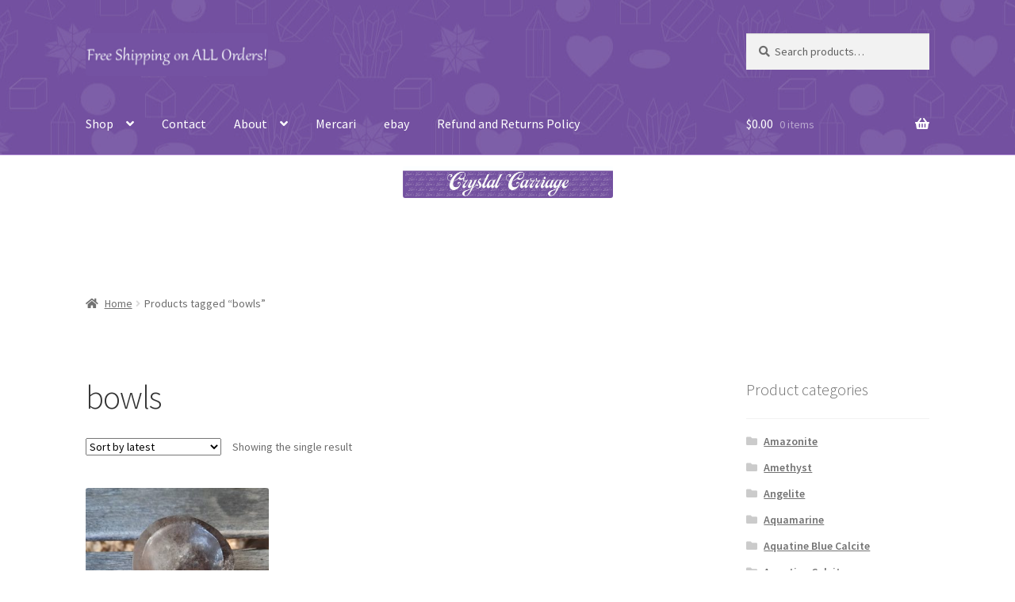

--- FILE ---
content_type: text/html; charset=UTF-8
request_url: https://kaiscrystalcarriage.com/product-tag/bowls/
body_size: 18749
content:
<!doctype html>
<html lang="en-US">
<head>
<meta charset="UTF-8">
<meta name="viewport" content="width=device-width, initial-scale=1">
<link rel="profile" href="http://gmpg.org/xfn/11">
<link rel="pingback" href="https://kaiscrystalcarriage.com/xmlrpc.php">

<meta name='robots' content='index, follow, max-image-preview:large, max-snippet:-1, max-video-preview:-1' />

	<!-- This site is optimized with the Yoast SEO plugin v26.8 - https://yoast.com/product/yoast-seo-wordpress/ -->
	<title>bowls Archives - Kais Crystal Carriage</title>
	<link rel="canonical" href="https://kaiscrystalcarriage.com/product-tag/bowls/" />
	<meta property="og:locale" content="en_US" />
	<meta property="og:type" content="article" />
	<meta property="og:title" content="bowls Archives - Kais Crystal Carriage" />
	<meta property="og:url" content="https://kaiscrystalcarriage.com/product-tag/bowls/" />
	<meta property="og:site_name" content="Kais Crystal Carriage" />
	<meta name="twitter:card" content="summary_large_image" />
	<script type="application/ld+json" class="yoast-schema-graph">{"@context":"https://schema.org","@graph":[{"@type":"CollectionPage","@id":"https://kaiscrystalcarriage.com/product-tag/bowls/","url":"https://kaiscrystalcarriage.com/product-tag/bowls/","name":"bowls Archives - Kais Crystal Carriage","isPartOf":{"@id":"https://kaiscrystalcarriage.com/#website"},"primaryImageOfPage":{"@id":"https://kaiscrystalcarriage.com/product-tag/bowls/#primaryimage"},"image":{"@id":"https://kaiscrystalcarriage.com/product-tag/bowls/#primaryimage"},"thumbnailUrl":"https://kaiscrystalcarriage.com/wp-content/uploads/2023/10/sqb8171.jpg","breadcrumb":{"@id":"https://kaiscrystalcarriage.com/product-tag/bowls/#breadcrumb"},"inLanguage":"en-US"},{"@type":"ImageObject","inLanguage":"en-US","@id":"https://kaiscrystalcarriage.com/product-tag/bowls/#primaryimage","url":"https://kaiscrystalcarriage.com/wp-content/uploads/2023/10/sqb8171.jpg","contentUrl":"https://kaiscrystalcarriage.com/wp-content/uploads/2023/10/sqb8171.jpg","width":854,"height":854,"caption":"Smoky Quartz Raindrop Bowl, Jewelry Bowl, Change Bowl, Trinket Bowl, Key Bowl"},{"@type":"BreadcrumbList","@id":"https://kaiscrystalcarriage.com/product-tag/bowls/#breadcrumb","itemListElement":[{"@type":"ListItem","position":1,"name":"Home","item":"https://kaiscrystalcarriage.com/"},{"@type":"ListItem","position":2,"name":"bowls"}]},{"@type":"WebSite","@id":"https://kaiscrystalcarriage.com/#website","url":"https://kaiscrystalcarriage.com/","name":"Kais Crystal Carriage","description":"","publisher":{"@id":"https://kaiscrystalcarriage.com/#organization"},"potentialAction":[{"@type":"SearchAction","target":{"@type":"EntryPoint","urlTemplate":"https://kaiscrystalcarriage.com/?s={search_term_string}"},"query-input":{"@type":"PropertyValueSpecification","valueRequired":true,"valueName":"search_term_string"}}],"inLanguage":"en-US"},{"@type":"Organization","@id":"https://kaiscrystalcarriage.com/#organization","name":"Kais Crystal Carriage","url":"https://kaiscrystalcarriage.com/","logo":{"@type":"ImageObject","inLanguage":"en-US","@id":"https://kaiscrystalcarriage.com/#/schema/logo/image/","url":"https://kaiscrystalcarriage.com/wp-content/uploads/2022/10/freeshippingrb.jpg","contentUrl":"https://kaiscrystalcarriage.com/wp-content/uploads/2022/10/freeshippingrb.jpg","width":470,"height":110,"caption":"Kais Crystal Carriage"},"image":{"@id":"https://kaiscrystalcarriage.com/#/schema/logo/image/"}}]}</script>
	<!-- / Yoast SEO plugin. -->


<link rel='dns-prefetch' href='//www.googletagmanager.com' />
<link rel='dns-prefetch' href='//fonts.googleapis.com' />
<link rel="alternate" type="application/rss+xml" title="Kais Crystal Carriage &raquo; Feed" href="https://kaiscrystalcarriage.com/feed/" />
<link rel="alternate" type="application/rss+xml" title="Kais Crystal Carriage &raquo; Comments Feed" href="https://kaiscrystalcarriage.com/comments/feed/" />
<link rel="alternate" type="application/rss+xml" title="Kais Crystal Carriage &raquo; bowls Tag Feed" href="https://kaiscrystalcarriage.com/product-tag/bowls/feed/" />
<style id='wp-img-auto-sizes-contain-inline-css'>
img:is([sizes=auto i],[sizes^="auto," i]){contain-intrinsic-size:3000px 1500px}
/*# sourceURL=wp-img-auto-sizes-contain-inline-css */
</style>

<style id='wp-emoji-styles-inline-css'>

	img.wp-smiley, img.emoji {
		display: inline !important;
		border: none !important;
		box-shadow: none !important;
		height: 1em !important;
		width: 1em !important;
		margin: 0 0.07em !important;
		vertical-align: -0.1em !important;
		background: none !important;
		padding: 0 !important;
	}
/*# sourceURL=wp-emoji-styles-inline-css */
</style>
<link rel='stylesheet' id='wp-block-library-css' href='https://kaiscrystalcarriage.com/wp-includes/css/dist/block-library/style.min.css?ver=6.9' media='all' />
<style id='wp-block-gallery-inline-css'>
.blocks-gallery-grid:not(.has-nested-images),.wp-block-gallery:not(.has-nested-images){display:flex;flex-wrap:wrap;list-style-type:none;margin:0;padding:0}.blocks-gallery-grid:not(.has-nested-images) .blocks-gallery-image,.blocks-gallery-grid:not(.has-nested-images) .blocks-gallery-item,.wp-block-gallery:not(.has-nested-images) .blocks-gallery-image,.wp-block-gallery:not(.has-nested-images) .blocks-gallery-item{display:flex;flex-direction:column;flex-grow:1;justify-content:center;margin:0 1em 1em 0;position:relative;width:calc(50% - 1em)}.blocks-gallery-grid:not(.has-nested-images) .blocks-gallery-image:nth-of-type(2n),.blocks-gallery-grid:not(.has-nested-images) .blocks-gallery-item:nth-of-type(2n),.wp-block-gallery:not(.has-nested-images) .blocks-gallery-image:nth-of-type(2n),.wp-block-gallery:not(.has-nested-images) .blocks-gallery-item:nth-of-type(2n){margin-right:0}.blocks-gallery-grid:not(.has-nested-images) .blocks-gallery-image figure,.blocks-gallery-grid:not(.has-nested-images) .blocks-gallery-item figure,.wp-block-gallery:not(.has-nested-images) .blocks-gallery-image figure,.wp-block-gallery:not(.has-nested-images) .blocks-gallery-item figure{align-items:flex-end;display:flex;height:100%;justify-content:flex-start;margin:0}.blocks-gallery-grid:not(.has-nested-images) .blocks-gallery-image img,.blocks-gallery-grid:not(.has-nested-images) .blocks-gallery-item img,.wp-block-gallery:not(.has-nested-images) .blocks-gallery-image img,.wp-block-gallery:not(.has-nested-images) .blocks-gallery-item img{display:block;height:auto;max-width:100%;width:auto}.blocks-gallery-grid:not(.has-nested-images) .blocks-gallery-image figcaption,.blocks-gallery-grid:not(.has-nested-images) .blocks-gallery-item figcaption,.wp-block-gallery:not(.has-nested-images) .blocks-gallery-image figcaption,.wp-block-gallery:not(.has-nested-images) .blocks-gallery-item figcaption{background:linear-gradient(0deg,#000000b3,#0000004d 70%,#0000);bottom:0;box-sizing:border-box;color:#fff;font-size:.8em;margin:0;max-height:100%;overflow:auto;padding:3em .77em .7em;position:absolute;text-align:center;width:100%;z-index:2}.blocks-gallery-grid:not(.has-nested-images) .blocks-gallery-image figcaption img,.blocks-gallery-grid:not(.has-nested-images) .blocks-gallery-item figcaption img,.wp-block-gallery:not(.has-nested-images) .blocks-gallery-image figcaption img,.wp-block-gallery:not(.has-nested-images) .blocks-gallery-item figcaption img{display:inline}.blocks-gallery-grid:not(.has-nested-images) figcaption,.wp-block-gallery:not(.has-nested-images) figcaption{flex-grow:1}.blocks-gallery-grid:not(.has-nested-images).is-cropped .blocks-gallery-image a,.blocks-gallery-grid:not(.has-nested-images).is-cropped .blocks-gallery-image img,.blocks-gallery-grid:not(.has-nested-images).is-cropped .blocks-gallery-item a,.blocks-gallery-grid:not(.has-nested-images).is-cropped .blocks-gallery-item img,.wp-block-gallery:not(.has-nested-images).is-cropped .blocks-gallery-image a,.wp-block-gallery:not(.has-nested-images).is-cropped .blocks-gallery-image img,.wp-block-gallery:not(.has-nested-images).is-cropped .blocks-gallery-item a,.wp-block-gallery:not(.has-nested-images).is-cropped .blocks-gallery-item img{flex:1;height:100%;object-fit:cover;width:100%}.blocks-gallery-grid:not(.has-nested-images).columns-1 .blocks-gallery-image,.blocks-gallery-grid:not(.has-nested-images).columns-1 .blocks-gallery-item,.wp-block-gallery:not(.has-nested-images).columns-1 .blocks-gallery-image,.wp-block-gallery:not(.has-nested-images).columns-1 .blocks-gallery-item{margin-right:0;width:100%}@media (min-width:600px){.blocks-gallery-grid:not(.has-nested-images).columns-3 .blocks-gallery-image,.blocks-gallery-grid:not(.has-nested-images).columns-3 .blocks-gallery-item,.wp-block-gallery:not(.has-nested-images).columns-3 .blocks-gallery-image,.wp-block-gallery:not(.has-nested-images).columns-3 .blocks-gallery-item{margin-right:1em;width:calc(33.33333% - .66667em)}.blocks-gallery-grid:not(.has-nested-images).columns-4 .blocks-gallery-image,.blocks-gallery-grid:not(.has-nested-images).columns-4 .blocks-gallery-item,.wp-block-gallery:not(.has-nested-images).columns-4 .blocks-gallery-image,.wp-block-gallery:not(.has-nested-images).columns-4 .blocks-gallery-item{margin-right:1em;width:calc(25% - .75em)}.blocks-gallery-grid:not(.has-nested-images).columns-5 .blocks-gallery-image,.blocks-gallery-grid:not(.has-nested-images).columns-5 .blocks-gallery-item,.wp-block-gallery:not(.has-nested-images).columns-5 .blocks-gallery-image,.wp-block-gallery:not(.has-nested-images).columns-5 .blocks-gallery-item{margin-right:1em;width:calc(20% - .8em)}.blocks-gallery-grid:not(.has-nested-images).columns-6 .blocks-gallery-image,.blocks-gallery-grid:not(.has-nested-images).columns-6 .blocks-gallery-item,.wp-block-gallery:not(.has-nested-images).columns-6 .blocks-gallery-image,.wp-block-gallery:not(.has-nested-images).columns-6 .blocks-gallery-item{margin-right:1em;width:calc(16.66667% - .83333em)}.blocks-gallery-grid:not(.has-nested-images).columns-7 .blocks-gallery-image,.blocks-gallery-grid:not(.has-nested-images).columns-7 .blocks-gallery-item,.wp-block-gallery:not(.has-nested-images).columns-7 .blocks-gallery-image,.wp-block-gallery:not(.has-nested-images).columns-7 .blocks-gallery-item{margin-right:1em;width:calc(14.28571% - .85714em)}.blocks-gallery-grid:not(.has-nested-images).columns-8 .blocks-gallery-image,.blocks-gallery-grid:not(.has-nested-images).columns-8 .blocks-gallery-item,.wp-block-gallery:not(.has-nested-images).columns-8 .blocks-gallery-image,.wp-block-gallery:not(.has-nested-images).columns-8 .blocks-gallery-item{margin-right:1em;width:calc(12.5% - .875em)}.blocks-gallery-grid:not(.has-nested-images).columns-1 .blocks-gallery-image:nth-of-type(1n),.blocks-gallery-grid:not(.has-nested-images).columns-1 .blocks-gallery-item:nth-of-type(1n),.blocks-gallery-grid:not(.has-nested-images).columns-2 .blocks-gallery-image:nth-of-type(2n),.blocks-gallery-grid:not(.has-nested-images).columns-2 .blocks-gallery-item:nth-of-type(2n),.blocks-gallery-grid:not(.has-nested-images).columns-3 .blocks-gallery-image:nth-of-type(3n),.blocks-gallery-grid:not(.has-nested-images).columns-3 .blocks-gallery-item:nth-of-type(3n),.blocks-gallery-grid:not(.has-nested-images).columns-4 .blocks-gallery-image:nth-of-type(4n),.blocks-gallery-grid:not(.has-nested-images).columns-4 .blocks-gallery-item:nth-of-type(4n),.blocks-gallery-grid:not(.has-nested-images).columns-5 .blocks-gallery-image:nth-of-type(5n),.blocks-gallery-grid:not(.has-nested-images).columns-5 .blocks-gallery-item:nth-of-type(5n),.blocks-gallery-grid:not(.has-nested-images).columns-6 .blocks-gallery-image:nth-of-type(6n),.blocks-gallery-grid:not(.has-nested-images).columns-6 .blocks-gallery-item:nth-of-type(6n),.blocks-gallery-grid:not(.has-nested-images).columns-7 .blocks-gallery-image:nth-of-type(7n),.blocks-gallery-grid:not(.has-nested-images).columns-7 .blocks-gallery-item:nth-of-type(7n),.blocks-gallery-grid:not(.has-nested-images).columns-8 .blocks-gallery-image:nth-of-type(8n),.blocks-gallery-grid:not(.has-nested-images).columns-8 .blocks-gallery-item:nth-of-type(8n),.wp-block-gallery:not(.has-nested-images).columns-1 .blocks-gallery-image:nth-of-type(1n),.wp-block-gallery:not(.has-nested-images).columns-1 .blocks-gallery-item:nth-of-type(1n),.wp-block-gallery:not(.has-nested-images).columns-2 .blocks-gallery-image:nth-of-type(2n),.wp-block-gallery:not(.has-nested-images).columns-2 .blocks-gallery-item:nth-of-type(2n),.wp-block-gallery:not(.has-nested-images).columns-3 .blocks-gallery-image:nth-of-type(3n),.wp-block-gallery:not(.has-nested-images).columns-3 .blocks-gallery-item:nth-of-type(3n),.wp-block-gallery:not(.has-nested-images).columns-4 .blocks-gallery-image:nth-of-type(4n),.wp-block-gallery:not(.has-nested-images).columns-4 .blocks-gallery-item:nth-of-type(4n),.wp-block-gallery:not(.has-nested-images).columns-5 .blocks-gallery-image:nth-of-type(5n),.wp-block-gallery:not(.has-nested-images).columns-5 .blocks-gallery-item:nth-of-type(5n),.wp-block-gallery:not(.has-nested-images).columns-6 .blocks-gallery-image:nth-of-type(6n),.wp-block-gallery:not(.has-nested-images).columns-6 .blocks-gallery-item:nth-of-type(6n),.wp-block-gallery:not(.has-nested-images).columns-7 .blocks-gallery-image:nth-of-type(7n),.wp-block-gallery:not(.has-nested-images).columns-7 .blocks-gallery-item:nth-of-type(7n),.wp-block-gallery:not(.has-nested-images).columns-8 .blocks-gallery-image:nth-of-type(8n),.wp-block-gallery:not(.has-nested-images).columns-8 .blocks-gallery-item:nth-of-type(8n){margin-right:0}}.blocks-gallery-grid:not(.has-nested-images) .blocks-gallery-image:last-child,.blocks-gallery-grid:not(.has-nested-images) .blocks-gallery-item:last-child,.wp-block-gallery:not(.has-nested-images) .blocks-gallery-image:last-child,.wp-block-gallery:not(.has-nested-images) .blocks-gallery-item:last-child{margin-right:0}.blocks-gallery-grid:not(.has-nested-images).alignleft,.blocks-gallery-grid:not(.has-nested-images).alignright,.wp-block-gallery:not(.has-nested-images).alignleft,.wp-block-gallery:not(.has-nested-images).alignright{max-width:420px;width:100%}.blocks-gallery-grid:not(.has-nested-images).aligncenter .blocks-gallery-item figure,.wp-block-gallery:not(.has-nested-images).aligncenter .blocks-gallery-item figure{justify-content:center}.wp-block-gallery:not(.is-cropped) .blocks-gallery-item{align-self:flex-start}figure.wp-block-gallery.has-nested-images{align-items:normal}.wp-block-gallery.has-nested-images figure.wp-block-image:not(#individual-image){margin:0;width:calc(50% - var(--wp--style--unstable-gallery-gap, 16px)/2)}.wp-block-gallery.has-nested-images figure.wp-block-image{box-sizing:border-box;display:flex;flex-direction:column;flex-grow:1;justify-content:center;max-width:100%;position:relative}.wp-block-gallery.has-nested-images figure.wp-block-image>a,.wp-block-gallery.has-nested-images figure.wp-block-image>div{flex-direction:column;flex-grow:1;margin:0}.wp-block-gallery.has-nested-images figure.wp-block-image img{display:block;height:auto;max-width:100%!important;width:auto}.wp-block-gallery.has-nested-images figure.wp-block-image figcaption,.wp-block-gallery.has-nested-images figure.wp-block-image:has(figcaption):before{bottom:0;left:0;max-height:100%;position:absolute;right:0}.wp-block-gallery.has-nested-images figure.wp-block-image:has(figcaption):before{backdrop-filter:blur(3px);content:"";height:100%;-webkit-mask-image:linear-gradient(0deg,#000 20%,#0000);mask-image:linear-gradient(0deg,#000 20%,#0000);max-height:40%;pointer-events:none}.wp-block-gallery.has-nested-images figure.wp-block-image figcaption{box-sizing:border-box;color:#fff;font-size:13px;margin:0;overflow:auto;padding:1em;text-align:center;text-shadow:0 0 1.5px #000}.wp-block-gallery.has-nested-images figure.wp-block-image figcaption::-webkit-scrollbar{height:12px;width:12px}.wp-block-gallery.has-nested-images figure.wp-block-image figcaption::-webkit-scrollbar-track{background-color:initial}.wp-block-gallery.has-nested-images figure.wp-block-image figcaption::-webkit-scrollbar-thumb{background-clip:padding-box;background-color:initial;border:3px solid #0000;border-radius:8px}.wp-block-gallery.has-nested-images figure.wp-block-image figcaption:focus-within::-webkit-scrollbar-thumb,.wp-block-gallery.has-nested-images figure.wp-block-image figcaption:focus::-webkit-scrollbar-thumb,.wp-block-gallery.has-nested-images figure.wp-block-image figcaption:hover::-webkit-scrollbar-thumb{background-color:#fffc}.wp-block-gallery.has-nested-images figure.wp-block-image figcaption{scrollbar-color:#0000 #0000;scrollbar-gutter:stable both-edges;scrollbar-width:thin}.wp-block-gallery.has-nested-images figure.wp-block-image figcaption:focus,.wp-block-gallery.has-nested-images figure.wp-block-image figcaption:focus-within,.wp-block-gallery.has-nested-images figure.wp-block-image figcaption:hover{scrollbar-color:#fffc #0000}.wp-block-gallery.has-nested-images figure.wp-block-image figcaption{will-change:transform}@media (hover:none){.wp-block-gallery.has-nested-images figure.wp-block-image figcaption{scrollbar-color:#fffc #0000}}.wp-block-gallery.has-nested-images figure.wp-block-image figcaption{background:linear-gradient(0deg,#0006,#0000)}.wp-block-gallery.has-nested-images figure.wp-block-image figcaption img{display:inline}.wp-block-gallery.has-nested-images figure.wp-block-image figcaption a{color:inherit}.wp-block-gallery.has-nested-images figure.wp-block-image.has-custom-border img{box-sizing:border-box}.wp-block-gallery.has-nested-images figure.wp-block-image.has-custom-border>a,.wp-block-gallery.has-nested-images figure.wp-block-image.has-custom-border>div,.wp-block-gallery.has-nested-images figure.wp-block-image.is-style-rounded>a,.wp-block-gallery.has-nested-images figure.wp-block-image.is-style-rounded>div{flex:1 1 auto}.wp-block-gallery.has-nested-images figure.wp-block-image.has-custom-border figcaption,.wp-block-gallery.has-nested-images figure.wp-block-image.is-style-rounded figcaption{background:none;color:inherit;flex:initial;margin:0;padding:10px 10px 9px;position:relative;text-shadow:none}.wp-block-gallery.has-nested-images figure.wp-block-image.has-custom-border:before,.wp-block-gallery.has-nested-images figure.wp-block-image.is-style-rounded:before{content:none}.wp-block-gallery.has-nested-images figcaption{flex-basis:100%;flex-grow:1;text-align:center}.wp-block-gallery.has-nested-images:not(.is-cropped) figure.wp-block-image:not(#individual-image){margin-bottom:auto;margin-top:0}.wp-block-gallery.has-nested-images.is-cropped figure.wp-block-image:not(#individual-image){align-self:inherit}.wp-block-gallery.has-nested-images.is-cropped figure.wp-block-image:not(#individual-image)>a,.wp-block-gallery.has-nested-images.is-cropped figure.wp-block-image:not(#individual-image)>div:not(.components-drop-zone){display:flex}.wp-block-gallery.has-nested-images.is-cropped figure.wp-block-image:not(#individual-image) a,.wp-block-gallery.has-nested-images.is-cropped figure.wp-block-image:not(#individual-image) img{flex:1 0 0%;height:100%;object-fit:cover;width:100%}.wp-block-gallery.has-nested-images.columns-1 figure.wp-block-image:not(#individual-image){width:100%}@media (min-width:600px){.wp-block-gallery.has-nested-images.columns-3 figure.wp-block-image:not(#individual-image){width:calc(33.33333% - var(--wp--style--unstable-gallery-gap, 16px)*.66667)}.wp-block-gallery.has-nested-images.columns-4 figure.wp-block-image:not(#individual-image){width:calc(25% - var(--wp--style--unstable-gallery-gap, 16px)*.75)}.wp-block-gallery.has-nested-images.columns-5 figure.wp-block-image:not(#individual-image){width:calc(20% - var(--wp--style--unstable-gallery-gap, 16px)*.8)}.wp-block-gallery.has-nested-images.columns-6 figure.wp-block-image:not(#individual-image){width:calc(16.66667% - var(--wp--style--unstable-gallery-gap, 16px)*.83333)}.wp-block-gallery.has-nested-images.columns-7 figure.wp-block-image:not(#individual-image){width:calc(14.28571% - var(--wp--style--unstable-gallery-gap, 16px)*.85714)}.wp-block-gallery.has-nested-images.columns-8 figure.wp-block-image:not(#individual-image){width:calc(12.5% - var(--wp--style--unstable-gallery-gap, 16px)*.875)}.wp-block-gallery.has-nested-images.columns-default figure.wp-block-image:not(#individual-image){width:calc(33.33% - var(--wp--style--unstable-gallery-gap, 16px)*.66667)}.wp-block-gallery.has-nested-images.columns-default figure.wp-block-image:not(#individual-image):first-child:nth-last-child(2),.wp-block-gallery.has-nested-images.columns-default figure.wp-block-image:not(#individual-image):first-child:nth-last-child(2)~figure.wp-block-image:not(#individual-image){width:calc(50% - var(--wp--style--unstable-gallery-gap, 16px)*.5)}.wp-block-gallery.has-nested-images.columns-default figure.wp-block-image:not(#individual-image):first-child:last-child{width:100%}}.wp-block-gallery.has-nested-images.alignleft,.wp-block-gallery.has-nested-images.alignright{max-width:420px;width:100%}.wp-block-gallery.has-nested-images.aligncenter{justify-content:center}
/*# sourceURL=https://kaiscrystalcarriage.com/wp-includes/blocks/gallery/style.min.css */
</style>
<style id='wp-block-gallery-theme-inline-css'>
.blocks-gallery-caption{color:#555;font-size:13px;text-align:center}.is-dark-theme .blocks-gallery-caption{color:#ffffffa6}
/*# sourceURL=https://kaiscrystalcarriage.com/wp-includes/blocks/gallery/theme.min.css */
</style>
<style id='wp-block-heading-inline-css'>
h1:where(.wp-block-heading).has-background,h2:where(.wp-block-heading).has-background,h3:where(.wp-block-heading).has-background,h4:where(.wp-block-heading).has-background,h5:where(.wp-block-heading).has-background,h6:where(.wp-block-heading).has-background{padding:1.25em 2.375em}h1.has-text-align-left[style*=writing-mode]:where([style*=vertical-lr]),h1.has-text-align-right[style*=writing-mode]:where([style*=vertical-rl]),h2.has-text-align-left[style*=writing-mode]:where([style*=vertical-lr]),h2.has-text-align-right[style*=writing-mode]:where([style*=vertical-rl]),h3.has-text-align-left[style*=writing-mode]:where([style*=vertical-lr]),h3.has-text-align-right[style*=writing-mode]:where([style*=vertical-rl]),h4.has-text-align-left[style*=writing-mode]:where([style*=vertical-lr]),h4.has-text-align-right[style*=writing-mode]:where([style*=vertical-rl]),h5.has-text-align-left[style*=writing-mode]:where([style*=vertical-lr]),h5.has-text-align-right[style*=writing-mode]:where([style*=vertical-rl]),h6.has-text-align-left[style*=writing-mode]:where([style*=vertical-lr]),h6.has-text-align-right[style*=writing-mode]:where([style*=vertical-rl]){rotate:180deg}
/*# sourceURL=https://kaiscrystalcarriage.com/wp-includes/blocks/heading/style.min.css */
</style>
<style id='wp-block-image-inline-css'>
.wp-block-image>a,.wp-block-image>figure>a{display:inline-block}.wp-block-image img{box-sizing:border-box;height:auto;max-width:100%;vertical-align:bottom}@media not (prefers-reduced-motion){.wp-block-image img.hide{visibility:hidden}.wp-block-image img.show{animation:show-content-image .4s}}.wp-block-image[style*=border-radius] img,.wp-block-image[style*=border-radius]>a{border-radius:inherit}.wp-block-image.has-custom-border img{box-sizing:border-box}.wp-block-image.aligncenter{text-align:center}.wp-block-image.alignfull>a,.wp-block-image.alignwide>a{width:100%}.wp-block-image.alignfull img,.wp-block-image.alignwide img{height:auto;width:100%}.wp-block-image .aligncenter,.wp-block-image .alignleft,.wp-block-image .alignright,.wp-block-image.aligncenter,.wp-block-image.alignleft,.wp-block-image.alignright{display:table}.wp-block-image .aligncenter>figcaption,.wp-block-image .alignleft>figcaption,.wp-block-image .alignright>figcaption,.wp-block-image.aligncenter>figcaption,.wp-block-image.alignleft>figcaption,.wp-block-image.alignright>figcaption{caption-side:bottom;display:table-caption}.wp-block-image .alignleft{float:left;margin:.5em 1em .5em 0}.wp-block-image .alignright{float:right;margin:.5em 0 .5em 1em}.wp-block-image .aligncenter{margin-left:auto;margin-right:auto}.wp-block-image :where(figcaption){margin-bottom:1em;margin-top:.5em}.wp-block-image.is-style-circle-mask img{border-radius:9999px}@supports ((-webkit-mask-image:none) or (mask-image:none)) or (-webkit-mask-image:none){.wp-block-image.is-style-circle-mask img{border-radius:0;-webkit-mask-image:url('data:image/svg+xml;utf8,<svg viewBox="0 0 100 100" xmlns="http://www.w3.org/2000/svg"><circle cx="50" cy="50" r="50"/></svg>');mask-image:url('data:image/svg+xml;utf8,<svg viewBox="0 0 100 100" xmlns="http://www.w3.org/2000/svg"><circle cx="50" cy="50" r="50"/></svg>');mask-mode:alpha;-webkit-mask-position:center;mask-position:center;-webkit-mask-repeat:no-repeat;mask-repeat:no-repeat;-webkit-mask-size:contain;mask-size:contain}}:root :where(.wp-block-image.is-style-rounded img,.wp-block-image .is-style-rounded img){border-radius:9999px}.wp-block-image figure{margin:0}.wp-lightbox-container{display:flex;flex-direction:column;position:relative}.wp-lightbox-container img{cursor:zoom-in}.wp-lightbox-container img:hover+button{opacity:1}.wp-lightbox-container button{align-items:center;backdrop-filter:blur(16px) saturate(180%);background-color:#5a5a5a40;border:none;border-radius:4px;cursor:zoom-in;display:flex;height:20px;justify-content:center;opacity:0;padding:0;position:absolute;right:16px;text-align:center;top:16px;width:20px;z-index:100}@media not (prefers-reduced-motion){.wp-lightbox-container button{transition:opacity .2s ease}}.wp-lightbox-container button:focus-visible{outline:3px auto #5a5a5a40;outline:3px auto -webkit-focus-ring-color;outline-offset:3px}.wp-lightbox-container button:hover{cursor:pointer;opacity:1}.wp-lightbox-container button:focus{opacity:1}.wp-lightbox-container button:focus,.wp-lightbox-container button:hover,.wp-lightbox-container button:not(:hover):not(:active):not(.has-background){background-color:#5a5a5a40;border:none}.wp-lightbox-overlay{box-sizing:border-box;cursor:zoom-out;height:100vh;left:0;overflow:hidden;position:fixed;top:0;visibility:hidden;width:100%;z-index:100000}.wp-lightbox-overlay .close-button{align-items:center;cursor:pointer;display:flex;justify-content:center;min-height:40px;min-width:40px;padding:0;position:absolute;right:calc(env(safe-area-inset-right) + 16px);top:calc(env(safe-area-inset-top) + 16px);z-index:5000000}.wp-lightbox-overlay .close-button:focus,.wp-lightbox-overlay .close-button:hover,.wp-lightbox-overlay .close-button:not(:hover):not(:active):not(.has-background){background:none;border:none}.wp-lightbox-overlay .lightbox-image-container{height:var(--wp--lightbox-container-height);left:50%;overflow:hidden;position:absolute;top:50%;transform:translate(-50%,-50%);transform-origin:top left;width:var(--wp--lightbox-container-width);z-index:9999999999}.wp-lightbox-overlay .wp-block-image{align-items:center;box-sizing:border-box;display:flex;height:100%;justify-content:center;margin:0;position:relative;transform-origin:0 0;width:100%;z-index:3000000}.wp-lightbox-overlay .wp-block-image img{height:var(--wp--lightbox-image-height);min-height:var(--wp--lightbox-image-height);min-width:var(--wp--lightbox-image-width);width:var(--wp--lightbox-image-width)}.wp-lightbox-overlay .wp-block-image figcaption{display:none}.wp-lightbox-overlay button{background:none;border:none}.wp-lightbox-overlay .scrim{background-color:#fff;height:100%;opacity:.9;position:absolute;width:100%;z-index:2000000}.wp-lightbox-overlay.active{visibility:visible}@media not (prefers-reduced-motion){.wp-lightbox-overlay.active{animation:turn-on-visibility .25s both}.wp-lightbox-overlay.active img{animation:turn-on-visibility .35s both}.wp-lightbox-overlay.show-closing-animation:not(.active){animation:turn-off-visibility .35s both}.wp-lightbox-overlay.show-closing-animation:not(.active) img{animation:turn-off-visibility .25s both}.wp-lightbox-overlay.zoom.active{animation:none;opacity:1;visibility:visible}.wp-lightbox-overlay.zoom.active .lightbox-image-container{animation:lightbox-zoom-in .4s}.wp-lightbox-overlay.zoom.active .lightbox-image-container img{animation:none}.wp-lightbox-overlay.zoom.active .scrim{animation:turn-on-visibility .4s forwards}.wp-lightbox-overlay.zoom.show-closing-animation:not(.active){animation:none}.wp-lightbox-overlay.zoom.show-closing-animation:not(.active) .lightbox-image-container{animation:lightbox-zoom-out .4s}.wp-lightbox-overlay.zoom.show-closing-animation:not(.active) .lightbox-image-container img{animation:none}.wp-lightbox-overlay.zoom.show-closing-animation:not(.active) .scrim{animation:turn-off-visibility .4s forwards}}@keyframes show-content-image{0%{visibility:hidden}99%{visibility:hidden}to{visibility:visible}}@keyframes turn-on-visibility{0%{opacity:0}to{opacity:1}}@keyframes turn-off-visibility{0%{opacity:1;visibility:visible}99%{opacity:0;visibility:visible}to{opacity:0;visibility:hidden}}@keyframes lightbox-zoom-in{0%{transform:translate(calc((-100vw + var(--wp--lightbox-scrollbar-width))/2 + var(--wp--lightbox-initial-left-position)),calc(-50vh + var(--wp--lightbox-initial-top-position))) scale(var(--wp--lightbox-scale))}to{transform:translate(-50%,-50%) scale(1)}}@keyframes lightbox-zoom-out{0%{transform:translate(-50%,-50%) scale(1);visibility:visible}99%{visibility:visible}to{transform:translate(calc((-100vw + var(--wp--lightbox-scrollbar-width))/2 + var(--wp--lightbox-initial-left-position)),calc(-50vh + var(--wp--lightbox-initial-top-position))) scale(var(--wp--lightbox-scale));visibility:hidden}}
/*# sourceURL=https://kaiscrystalcarriage.com/wp-includes/blocks/image/style.min.css */
</style>
<style id='wp-block-image-theme-inline-css'>
:root :where(.wp-block-image figcaption){color:#555;font-size:13px;text-align:center}.is-dark-theme :root :where(.wp-block-image figcaption){color:#ffffffa6}.wp-block-image{margin:0 0 1em}
/*# sourceURL=https://kaiscrystalcarriage.com/wp-includes/blocks/image/theme.min.css */
</style>
<link rel='stylesheet' id='wc-blocks-style-css' href='https://kaiscrystalcarriage.com/wp-content/plugins/woocommerce/assets/client/blocks/wc-blocks.css?ver=wc-10.4.3' media='all' />
<style id='global-styles-inline-css'>
:root{--wp--preset--aspect-ratio--square: 1;--wp--preset--aspect-ratio--4-3: 4/3;--wp--preset--aspect-ratio--3-4: 3/4;--wp--preset--aspect-ratio--3-2: 3/2;--wp--preset--aspect-ratio--2-3: 2/3;--wp--preset--aspect-ratio--16-9: 16/9;--wp--preset--aspect-ratio--9-16: 9/16;--wp--preset--color--black: #000000;--wp--preset--color--cyan-bluish-gray: #abb8c3;--wp--preset--color--white: #ffffff;--wp--preset--color--pale-pink: #f78da7;--wp--preset--color--vivid-red: #cf2e2e;--wp--preset--color--luminous-vivid-orange: #ff6900;--wp--preset--color--luminous-vivid-amber: #fcb900;--wp--preset--color--light-green-cyan: #7bdcb5;--wp--preset--color--vivid-green-cyan: #00d084;--wp--preset--color--pale-cyan-blue: #8ed1fc;--wp--preset--color--vivid-cyan-blue: #0693e3;--wp--preset--color--vivid-purple: #9b51e0;--wp--preset--gradient--vivid-cyan-blue-to-vivid-purple: linear-gradient(135deg,rgb(6,147,227) 0%,rgb(155,81,224) 100%);--wp--preset--gradient--light-green-cyan-to-vivid-green-cyan: linear-gradient(135deg,rgb(122,220,180) 0%,rgb(0,208,130) 100%);--wp--preset--gradient--luminous-vivid-amber-to-luminous-vivid-orange: linear-gradient(135deg,rgb(252,185,0) 0%,rgb(255,105,0) 100%);--wp--preset--gradient--luminous-vivid-orange-to-vivid-red: linear-gradient(135deg,rgb(255,105,0) 0%,rgb(207,46,46) 100%);--wp--preset--gradient--very-light-gray-to-cyan-bluish-gray: linear-gradient(135deg,rgb(238,238,238) 0%,rgb(169,184,195) 100%);--wp--preset--gradient--cool-to-warm-spectrum: linear-gradient(135deg,rgb(74,234,220) 0%,rgb(151,120,209) 20%,rgb(207,42,186) 40%,rgb(238,44,130) 60%,rgb(251,105,98) 80%,rgb(254,248,76) 100%);--wp--preset--gradient--blush-light-purple: linear-gradient(135deg,rgb(255,206,236) 0%,rgb(152,150,240) 100%);--wp--preset--gradient--blush-bordeaux: linear-gradient(135deg,rgb(254,205,165) 0%,rgb(254,45,45) 50%,rgb(107,0,62) 100%);--wp--preset--gradient--luminous-dusk: linear-gradient(135deg,rgb(255,203,112) 0%,rgb(199,81,192) 50%,rgb(65,88,208) 100%);--wp--preset--gradient--pale-ocean: linear-gradient(135deg,rgb(255,245,203) 0%,rgb(182,227,212) 50%,rgb(51,167,181) 100%);--wp--preset--gradient--electric-grass: linear-gradient(135deg,rgb(202,248,128) 0%,rgb(113,206,126) 100%);--wp--preset--gradient--midnight: linear-gradient(135deg,rgb(2,3,129) 0%,rgb(40,116,252) 100%);--wp--preset--font-size--small: 14px;--wp--preset--font-size--medium: 23px;--wp--preset--font-size--large: 26px;--wp--preset--font-size--x-large: 42px;--wp--preset--font-size--normal: 16px;--wp--preset--font-size--huge: 37px;--wp--preset--spacing--20: 0.44rem;--wp--preset--spacing--30: 0.67rem;--wp--preset--spacing--40: 1rem;--wp--preset--spacing--50: 1.5rem;--wp--preset--spacing--60: 2.25rem;--wp--preset--spacing--70: 3.38rem;--wp--preset--spacing--80: 5.06rem;--wp--preset--shadow--natural: 6px 6px 9px rgba(0, 0, 0, 0.2);--wp--preset--shadow--deep: 12px 12px 50px rgba(0, 0, 0, 0.4);--wp--preset--shadow--sharp: 6px 6px 0px rgba(0, 0, 0, 0.2);--wp--preset--shadow--outlined: 6px 6px 0px -3px rgb(255, 255, 255), 6px 6px rgb(0, 0, 0);--wp--preset--shadow--crisp: 6px 6px 0px rgb(0, 0, 0);}:where(.is-layout-flex){gap: 0.5em;}:where(.is-layout-grid){gap: 0.5em;}body .is-layout-flex{display: flex;}.is-layout-flex{flex-wrap: wrap;align-items: center;}.is-layout-flex > :is(*, div){margin: 0;}body .is-layout-grid{display: grid;}.is-layout-grid > :is(*, div){margin: 0;}:where(.wp-block-columns.is-layout-flex){gap: 2em;}:where(.wp-block-columns.is-layout-grid){gap: 2em;}:where(.wp-block-post-template.is-layout-flex){gap: 1.25em;}:where(.wp-block-post-template.is-layout-grid){gap: 1.25em;}.has-black-color{color: var(--wp--preset--color--black) !important;}.has-cyan-bluish-gray-color{color: var(--wp--preset--color--cyan-bluish-gray) !important;}.has-white-color{color: var(--wp--preset--color--white) !important;}.has-pale-pink-color{color: var(--wp--preset--color--pale-pink) !important;}.has-vivid-red-color{color: var(--wp--preset--color--vivid-red) !important;}.has-luminous-vivid-orange-color{color: var(--wp--preset--color--luminous-vivid-orange) !important;}.has-luminous-vivid-amber-color{color: var(--wp--preset--color--luminous-vivid-amber) !important;}.has-light-green-cyan-color{color: var(--wp--preset--color--light-green-cyan) !important;}.has-vivid-green-cyan-color{color: var(--wp--preset--color--vivid-green-cyan) !important;}.has-pale-cyan-blue-color{color: var(--wp--preset--color--pale-cyan-blue) !important;}.has-vivid-cyan-blue-color{color: var(--wp--preset--color--vivid-cyan-blue) !important;}.has-vivid-purple-color{color: var(--wp--preset--color--vivid-purple) !important;}.has-black-background-color{background-color: var(--wp--preset--color--black) !important;}.has-cyan-bluish-gray-background-color{background-color: var(--wp--preset--color--cyan-bluish-gray) !important;}.has-white-background-color{background-color: var(--wp--preset--color--white) !important;}.has-pale-pink-background-color{background-color: var(--wp--preset--color--pale-pink) !important;}.has-vivid-red-background-color{background-color: var(--wp--preset--color--vivid-red) !important;}.has-luminous-vivid-orange-background-color{background-color: var(--wp--preset--color--luminous-vivid-orange) !important;}.has-luminous-vivid-amber-background-color{background-color: var(--wp--preset--color--luminous-vivid-amber) !important;}.has-light-green-cyan-background-color{background-color: var(--wp--preset--color--light-green-cyan) !important;}.has-vivid-green-cyan-background-color{background-color: var(--wp--preset--color--vivid-green-cyan) !important;}.has-pale-cyan-blue-background-color{background-color: var(--wp--preset--color--pale-cyan-blue) !important;}.has-vivid-cyan-blue-background-color{background-color: var(--wp--preset--color--vivid-cyan-blue) !important;}.has-vivid-purple-background-color{background-color: var(--wp--preset--color--vivid-purple) !important;}.has-black-border-color{border-color: var(--wp--preset--color--black) !important;}.has-cyan-bluish-gray-border-color{border-color: var(--wp--preset--color--cyan-bluish-gray) !important;}.has-white-border-color{border-color: var(--wp--preset--color--white) !important;}.has-pale-pink-border-color{border-color: var(--wp--preset--color--pale-pink) !important;}.has-vivid-red-border-color{border-color: var(--wp--preset--color--vivid-red) !important;}.has-luminous-vivid-orange-border-color{border-color: var(--wp--preset--color--luminous-vivid-orange) !important;}.has-luminous-vivid-amber-border-color{border-color: var(--wp--preset--color--luminous-vivid-amber) !important;}.has-light-green-cyan-border-color{border-color: var(--wp--preset--color--light-green-cyan) !important;}.has-vivid-green-cyan-border-color{border-color: var(--wp--preset--color--vivid-green-cyan) !important;}.has-pale-cyan-blue-border-color{border-color: var(--wp--preset--color--pale-cyan-blue) !important;}.has-vivid-cyan-blue-border-color{border-color: var(--wp--preset--color--vivid-cyan-blue) !important;}.has-vivid-purple-border-color{border-color: var(--wp--preset--color--vivid-purple) !important;}.has-vivid-cyan-blue-to-vivid-purple-gradient-background{background: var(--wp--preset--gradient--vivid-cyan-blue-to-vivid-purple) !important;}.has-light-green-cyan-to-vivid-green-cyan-gradient-background{background: var(--wp--preset--gradient--light-green-cyan-to-vivid-green-cyan) !important;}.has-luminous-vivid-amber-to-luminous-vivid-orange-gradient-background{background: var(--wp--preset--gradient--luminous-vivid-amber-to-luminous-vivid-orange) !important;}.has-luminous-vivid-orange-to-vivid-red-gradient-background{background: var(--wp--preset--gradient--luminous-vivid-orange-to-vivid-red) !important;}.has-very-light-gray-to-cyan-bluish-gray-gradient-background{background: var(--wp--preset--gradient--very-light-gray-to-cyan-bluish-gray) !important;}.has-cool-to-warm-spectrum-gradient-background{background: var(--wp--preset--gradient--cool-to-warm-spectrum) !important;}.has-blush-light-purple-gradient-background{background: var(--wp--preset--gradient--blush-light-purple) !important;}.has-blush-bordeaux-gradient-background{background: var(--wp--preset--gradient--blush-bordeaux) !important;}.has-luminous-dusk-gradient-background{background: var(--wp--preset--gradient--luminous-dusk) !important;}.has-pale-ocean-gradient-background{background: var(--wp--preset--gradient--pale-ocean) !important;}.has-electric-grass-gradient-background{background: var(--wp--preset--gradient--electric-grass) !important;}.has-midnight-gradient-background{background: var(--wp--preset--gradient--midnight) !important;}.has-small-font-size{font-size: var(--wp--preset--font-size--small) !important;}.has-medium-font-size{font-size: var(--wp--preset--font-size--medium) !important;}.has-large-font-size{font-size: var(--wp--preset--font-size--large) !important;}.has-x-large-font-size{font-size: var(--wp--preset--font-size--x-large) !important;}
/*# sourceURL=global-styles-inline-css */
</style>
<style id='core-block-supports-inline-css'>
.wp-block-gallery.wp-block-gallery-1{--wp--style--unstable-gallery-gap:var( --wp--style--gallery-gap-default, var( --gallery-block--gutter-size, var( --wp--style--block-gap, 0.5em ) ) );gap:var( --wp--style--gallery-gap-default, var( --gallery-block--gutter-size, var( --wp--style--block-gap, 0.5em ) ) );}.wp-elements-c0b7c9366b17f1835a0f6219271445e9 a:where(:not(.wp-element-button)){color:var(--wp--preset--color--vivid-red);}.wp-block-gallery.wp-block-gallery-4{--wp--style--unstable-gallery-gap:var( --wp--style--gallery-gap-default, var( --gallery-block--gutter-size, var( --wp--style--block-gap, 0.5em ) ) );gap:var( --wp--style--gallery-gap-default, var( --gallery-block--gutter-size, var( --wp--style--block-gap, 0.5em ) ) );}
/*# sourceURL=core-block-supports-inline-css */
</style>

<style id='classic-theme-styles-inline-css'>
/*! This file is auto-generated */
.wp-block-button__link{color:#fff;background-color:#32373c;border-radius:9999px;box-shadow:none;text-decoration:none;padding:calc(.667em + 2px) calc(1.333em + 2px);font-size:1.125em}.wp-block-file__button{background:#32373c;color:#fff;text-decoration:none}
/*# sourceURL=/wp-includes/css/classic-themes.min.css */
</style>
<link rel='stylesheet' id='storefront-gutenberg-blocks-css' href='https://kaiscrystalcarriage.com/wp-content/themes/storefront/assets/css/base/gutenberg-blocks.css?ver=4.5.3' media='all' />
<style id='storefront-gutenberg-blocks-inline-css'>

				.wp-block-button__link:not(.has-text-color) {
					color: #333333;
				}

				.wp-block-button__link:not(.has-text-color):hover,
				.wp-block-button__link:not(.has-text-color):focus,
				.wp-block-button__link:not(.has-text-color):active {
					color: #333333;
				}

				.wp-block-button__link:not(.has-background) {
					background-color: #7551a1;
				}

				.wp-block-button__link:not(.has-background):hover,
				.wp-block-button__link:not(.has-background):focus,
				.wp-block-button__link:not(.has-background):active {
					border-color: #5c3888;
					background-color: #5c3888;
				}

				.wc-block-grid__products .wc-block-grid__product .wp-block-button__link {
					background-color: #7551a1;
					border-color: #7551a1;
					color: #333333;
				}

				.wp-block-quote footer,
				.wp-block-quote cite,
				.wp-block-quote__citation {
					color: #6d6d6d;
				}

				.wp-block-pullquote cite,
				.wp-block-pullquote footer,
				.wp-block-pullquote__citation {
					color: #6d6d6d;
				}

				.wp-block-image figcaption {
					color: #6d6d6d;
				}

				.wp-block-separator.is-style-dots::before {
					color: #333333;
				}

				.wp-block-file a.wp-block-file__button {
					color: #333333;
					background-color: #7551a1;
					border-color: #7551a1;
				}

				.wp-block-file a.wp-block-file__button:hover,
				.wp-block-file a.wp-block-file__button:focus,
				.wp-block-file a.wp-block-file__button:active {
					color: #333333;
					background-color: #5c3888;
				}

				.wp-block-code,
				.wp-block-preformatted pre {
					color: #6d6d6d;
				}

				.wp-block-table:not( .has-background ):not( .is-style-stripes ) tbody tr:nth-child(2n) td {
					background-color: #fdfdfd;
				}

				.wp-block-cover .wp-block-cover__inner-container h1:not(.has-text-color),
				.wp-block-cover .wp-block-cover__inner-container h2:not(.has-text-color),
				.wp-block-cover .wp-block-cover__inner-container h3:not(.has-text-color),
				.wp-block-cover .wp-block-cover__inner-container h4:not(.has-text-color),
				.wp-block-cover .wp-block-cover__inner-container h5:not(.has-text-color),
				.wp-block-cover .wp-block-cover__inner-container h6:not(.has-text-color) {
					color: #000000;
				}

				.wc-block-components-price-slider__range-input-progress,
				.rtl .wc-block-components-price-slider__range-input-progress {
					--range-color: #7f54b3;
				}

				/* Target only IE11 */
				@media all and (-ms-high-contrast: none), (-ms-high-contrast: active) {
					.wc-block-components-price-slider__range-input-progress {
						background: #7f54b3;
					}
				}

				.wc-block-components-button:not(.is-link) {
					background-color: #333333;
					color: #ffffff;
				}

				.wc-block-components-button:not(.is-link):hover,
				.wc-block-components-button:not(.is-link):focus,
				.wc-block-components-button:not(.is-link):active {
					background-color: #1a1a1a;
					color: #ffffff;
				}

				.wc-block-components-button:not(.is-link):disabled {
					background-color: #333333;
					color: #ffffff;
				}

				.wc-block-cart__submit-container {
					background-color: #ffffff;
				}

				.wc-block-cart__submit-container::before {
					color: rgba(220,220,220,0.5);
				}

				.wc-block-components-order-summary-item__quantity {
					background-color: #ffffff;
					border-color: #6d6d6d;
					box-shadow: 0 0 0 2px #ffffff;
					color: #6d6d6d;
				}
			
/*# sourceURL=storefront-gutenberg-blocks-inline-css */
</style>
<style id='woocommerce-inline-inline-css'>
.woocommerce form .form-row .required { visibility: visible; }
/*# sourceURL=woocommerce-inline-inline-css */
</style>
<link rel='stylesheet' id='storefront-style-css' href='https://kaiscrystalcarriage.com/wp-content/themes/storefront/style.css?ver=4.5.3' media='all' />
<style id='storefront-style-inline-css'>

			.main-navigation ul li a,
			.site-title a,
			ul.menu li a,
			.site-branding h1 a,
			button.menu-toggle,
			button.menu-toggle:hover,
			.handheld-navigation .dropdown-toggle {
				color: #ffffff;
			}

			button.menu-toggle,
			button.menu-toggle:hover {
				border-color: #ffffff;
			}

			.main-navigation ul li a:hover,
			.main-navigation ul li:hover > a,
			.site-title a:hover,
			.site-header ul.menu li.current-menu-item > a {
				color: #ffffff;
			}

			table:not( .has-background ) th {
				background-color: #f8f8f8;
			}

			table:not( .has-background ) tbody td {
				background-color: #fdfdfd;
			}

			table:not( .has-background ) tbody tr:nth-child(2n) td,
			fieldset,
			fieldset legend {
				background-color: #fbfbfb;
			}

			.site-header,
			.secondary-navigation ul ul,
			.main-navigation ul.menu > li.menu-item-has-children:after,
			.secondary-navigation ul.menu ul,
			.storefront-handheld-footer-bar,
			.storefront-handheld-footer-bar ul li > a,
			.storefront-handheld-footer-bar ul li.search .site-search,
			button.menu-toggle,
			button.menu-toggle:hover {
				background-color: #c09ce2;
			}

			p.site-description,
			.site-header,
			.storefront-handheld-footer-bar {
				color: #ffffff;
			}

			button.menu-toggle:after,
			button.menu-toggle:before,
			button.menu-toggle span:before {
				background-color: #ffffff;
			}

			h1, h2, h3, h4, h5, h6, .wc-block-grid__product-title {
				color: #333333;
			}

			.widget h1 {
				border-bottom-color: #333333;
			}

			body,
			.secondary-navigation a {
				color: #6d6d6d;
			}

			.widget-area .widget a,
			.hentry .entry-header .posted-on a,
			.hentry .entry-header .post-author a,
			.hentry .entry-header .post-comments a,
			.hentry .entry-header .byline a {
				color: #727272;
			}

			a {
				color: #7f54b3;
			}

			a:focus,
			button:focus,
			.button.alt:focus,
			input:focus,
			textarea:focus,
			input[type="button"]:focus,
			input[type="reset"]:focus,
			input[type="submit"]:focus,
			input[type="email"]:focus,
			input[type="tel"]:focus,
			input[type="url"]:focus,
			input[type="password"]:focus,
			input[type="search"]:focus {
				outline-color: #7f54b3;
			}

			button, input[type="button"], input[type="reset"], input[type="submit"], .button, .widget a.button {
				background-color: #7551a1;
				border-color: #7551a1;
				color: #333333;
			}

			button:hover, input[type="button"]:hover, input[type="reset"]:hover, input[type="submit"]:hover, .button:hover, .widget a.button:hover {
				background-color: #5c3888;
				border-color: #5c3888;
				color: #333333;
			}

			button.alt, input[type="button"].alt, input[type="reset"].alt, input[type="submit"].alt, .button.alt, .widget-area .widget a.button.alt {
				background-color: #333333;
				border-color: #333333;
				color: #ffffff;
			}

			button.alt:hover, input[type="button"].alt:hover, input[type="reset"].alt:hover, input[type="submit"].alt:hover, .button.alt:hover, .widget-area .widget a.button.alt:hover {
				background-color: #1a1a1a;
				border-color: #1a1a1a;
				color: #ffffff;
			}

			.pagination .page-numbers li .page-numbers.current {
				background-color: #e6e6e6;
				color: #636363;
			}

			#comments .comment-list .comment-content .comment-text {
				background-color: #f8f8f8;
			}

			.site-footer {
				background-color: #7551a1;
				color: #ffffff;
			}

			.site-footer a:not(.button):not(.components-button) {
				color: #8224e3;
			}

			.site-footer .storefront-handheld-footer-bar a:not(.button):not(.components-button) {
				color: #ffffff;
			}

			.site-footer h1, .site-footer h2, .site-footer h3, .site-footer h4, .site-footer h5, .site-footer h6, .site-footer .widget .widget-title, .site-footer .widget .widgettitle {
				color: #333333;
			}

			.page-template-template-homepage.has-post-thumbnail .type-page.has-post-thumbnail .entry-title {
				color: #000000;
			}

			.page-template-template-homepage.has-post-thumbnail .type-page.has-post-thumbnail .entry-content {
				color: #000000;
			}

			@media screen and ( min-width: 768px ) {
				.secondary-navigation ul.menu a:hover {
					color: #ffffff;
				}

				.secondary-navigation ul.menu a {
					color: #ffffff;
				}

				.main-navigation ul.menu ul.sub-menu,
				.main-navigation ul.nav-menu ul.children {
					background-color: #b18dd3;
				}

				.site-header {
					border-bottom-color: #b18dd3;
				}
			}
/*# sourceURL=storefront-style-inline-css */
</style>
<link rel='stylesheet' id='storefront-icons-css' href='https://kaiscrystalcarriage.com/wp-content/themes/storefront/assets/css/base/icons.css?ver=4.5.3' media='all' />
<link rel='stylesheet' id='storefront-fonts-css' href='https://fonts.googleapis.com/css?family=Source+Sans+Pro%3A400%2C300%2C300italic%2C400italic%2C600%2C700%2C900&#038;subset=latin%2Clatin-ext&#038;ver=4.5.3' media='all' />
<link rel='stylesheet' id='storefront-woocommerce-style-css' href='https://kaiscrystalcarriage.com/wp-content/themes/storefront/assets/css/woocommerce/woocommerce.css?ver=4.5.3' media='all' />
<style id='storefront-woocommerce-style-inline-css'>
@font-face {
				font-family: star;
				src: url(https://kaiscrystalcarriage.com/wp-content/plugins/woocommerce/assets/fonts/star.eot);
				src:
					url(https://kaiscrystalcarriage.com/wp-content/plugins/woocommerce/assets/fonts/star.eot?#iefix) format("embedded-opentype"),
					url(https://kaiscrystalcarriage.com/wp-content/plugins/woocommerce/assets/fonts/star.woff) format("woff"),
					url(https://kaiscrystalcarriage.com/wp-content/plugins/woocommerce/assets/fonts/star.ttf) format("truetype"),
					url(https://kaiscrystalcarriage.com/wp-content/plugins/woocommerce/assets/fonts/star.svg#star) format("svg");
				font-weight: 400;
				font-style: normal;
			}
			@font-face {
				font-family: WooCommerce;
				src: url(https://kaiscrystalcarriage.com/wp-content/plugins/woocommerce/assets/fonts/WooCommerce.eot);
				src:
					url(https://kaiscrystalcarriage.com/wp-content/plugins/woocommerce/assets/fonts/WooCommerce.eot?#iefix) format("embedded-opentype"),
					url(https://kaiscrystalcarriage.com/wp-content/plugins/woocommerce/assets/fonts/WooCommerce.woff) format("woff"),
					url(https://kaiscrystalcarriage.com/wp-content/plugins/woocommerce/assets/fonts/WooCommerce.ttf) format("truetype"),
					url(https://kaiscrystalcarriage.com/wp-content/plugins/woocommerce/assets/fonts/WooCommerce.svg#WooCommerce) format("svg");
				font-weight: 400;
				font-style: normal;
			}

			a.cart-contents,
			.site-header-cart .widget_shopping_cart a {
				color: #ffffff;
			}

			a.cart-contents:hover,
			.site-header-cart .widget_shopping_cart a:hover,
			.site-header-cart:hover > li > a {
				color: #ffffff;
			}

			table.cart td.product-remove,
			table.cart td.actions {
				border-top-color: #ffffff;
			}

			.storefront-handheld-footer-bar ul li.cart .count {
				background-color: #ffffff;
				color: #c09ce2;
				border-color: #c09ce2;
			}

			.woocommerce-tabs ul.tabs li.active a,
			ul.products li.product .price,
			.onsale,
			.wc-block-grid__product-onsale,
			.widget_search form:before,
			.widget_product_search form:before {
				color: #6d6d6d;
			}

			.woocommerce-breadcrumb a,
			a.woocommerce-review-link,
			.product_meta a {
				color: #727272;
			}

			.wc-block-grid__product-onsale,
			.onsale {
				border-color: #6d6d6d;
			}

			.star-rating span:before,
			.quantity .plus, .quantity .minus,
			p.stars a:hover:after,
			p.stars a:after,
			.star-rating span:before,
			#payment .payment_methods li input[type=radio]:first-child:checked+label:before {
				color: #7f54b3;
			}

			.widget_price_filter .ui-slider .ui-slider-range,
			.widget_price_filter .ui-slider .ui-slider-handle {
				background-color: #7f54b3;
			}

			.order_details {
				background-color: #f8f8f8;
			}

			.order_details > li {
				border-bottom: 1px dotted #e3e3e3;
			}

			.order_details:before,
			.order_details:after {
				background: -webkit-linear-gradient(transparent 0,transparent 0),-webkit-linear-gradient(135deg,#f8f8f8 33.33%,transparent 33.33%),-webkit-linear-gradient(45deg,#f8f8f8 33.33%,transparent 33.33%)
			}

			#order_review {
				background-color: #ffffff;
			}

			#payment .payment_methods > li .payment_box,
			#payment .place-order {
				background-color: #fafafa;
			}

			#payment .payment_methods > li:not(.woocommerce-notice) {
				background-color: #f5f5f5;
			}

			#payment .payment_methods > li:not(.woocommerce-notice):hover {
				background-color: #f0f0f0;
			}

			.woocommerce-pagination .page-numbers li .page-numbers.current {
				background-color: #e6e6e6;
				color: #636363;
			}

			.wc-block-grid__product-onsale,
			.onsale,
			.woocommerce-pagination .page-numbers li .page-numbers:not(.current) {
				color: #6d6d6d;
			}

			p.stars a:before,
			p.stars a:hover~a:before,
			p.stars.selected a.active~a:before {
				color: #6d6d6d;
			}

			p.stars.selected a.active:before,
			p.stars:hover a:before,
			p.stars.selected a:not(.active):before,
			p.stars.selected a.active:before {
				color: #7f54b3;
			}

			.single-product div.product .woocommerce-product-gallery .woocommerce-product-gallery__trigger {
				background-color: #7551a1;
				color: #333333;
			}

			.single-product div.product .woocommerce-product-gallery .woocommerce-product-gallery__trigger:hover {
				background-color: #5c3888;
				border-color: #5c3888;
				color: #333333;
			}

			.button.added_to_cart:focus,
			.button.wc-forward:focus {
				outline-color: #7f54b3;
			}

			.added_to_cart,
			.site-header-cart .widget_shopping_cart a.button,
			.wc-block-grid__products .wc-block-grid__product .wp-block-button__link {
				background-color: #7551a1;
				border-color: #7551a1;
				color: #333333;
			}

			.added_to_cart:hover,
			.site-header-cart .widget_shopping_cart a.button:hover,
			.wc-block-grid__products .wc-block-grid__product .wp-block-button__link:hover {
				background-color: #5c3888;
				border-color: #5c3888;
				color: #333333;
			}

			.added_to_cart.alt, .added_to_cart, .widget a.button.checkout {
				background-color: #333333;
				border-color: #333333;
				color: #ffffff;
			}

			.added_to_cart.alt:hover, .added_to_cart:hover, .widget a.button.checkout:hover {
				background-color: #1a1a1a;
				border-color: #1a1a1a;
				color: #ffffff;
			}

			.button.loading {
				color: #7551a1;
			}

			.button.loading:hover {
				background-color: #7551a1;
			}

			.button.loading:after {
				color: #333333;
			}

			@media screen and ( min-width: 768px ) {
				.site-header-cart .widget_shopping_cart,
				.site-header .product_list_widget li .quantity {
					color: #ffffff;
				}

				.site-header-cart .widget_shopping_cart .buttons,
				.site-header-cart .widget_shopping_cart .total {
					background-color: #b692d8;
				}

				.site-header-cart .widget_shopping_cart {
					background-color: #b18dd3;
				}
			}
				.storefront-product-pagination a {
					color: #6d6d6d;
					background-color: #ffffff;
				}
				.storefront-sticky-add-to-cart {
					color: #6d6d6d;
					background-color: #ffffff;
				}

				.storefront-sticky-add-to-cart a:not(.button) {
					color: #ffffff;
				}
/*# sourceURL=storefront-woocommerce-style-inline-css */
</style>
<link rel='stylesheet' id='storefront-woocommerce-brands-style-css' href='https://kaiscrystalcarriage.com/wp-content/themes/storefront/assets/css/woocommerce/extensions/brands.css?ver=4.5.3' media='all' />
<script src="https://kaiscrystalcarriage.com/wp-includes/js/jquery/jquery.min.js?ver=3.7.1" id="jquery-core-js"></script>
<script src="https://kaiscrystalcarriage.com/wp-includes/js/jquery/jquery-migrate.min.js?ver=3.4.1" id="jquery-migrate-js"></script>
<script src="https://kaiscrystalcarriage.com/wp-content/plugins/woocommerce/assets/js/jquery-blockui/jquery.blockUI.min.js?ver=2.7.0-wc.10.4.3" id="wc-jquery-blockui-js" defer data-wp-strategy="defer"></script>
<script id="wc-add-to-cart-js-extra">
var wc_add_to_cart_params = {"ajax_url":"/wp-admin/admin-ajax.php","wc_ajax_url":"/?wc-ajax=%%endpoint%%","i18n_view_cart":"View cart","cart_url":"https://kaiscrystalcarriage.com/cart/","is_cart":"","cart_redirect_after_add":"no"};
//# sourceURL=wc-add-to-cart-js-extra
</script>
<script src="https://kaiscrystalcarriage.com/wp-content/plugins/woocommerce/assets/js/frontend/add-to-cart.min.js?ver=10.4.3" id="wc-add-to-cart-js" defer data-wp-strategy="defer"></script>
<script src="https://kaiscrystalcarriage.com/wp-content/plugins/woocommerce/assets/js/js-cookie/js.cookie.min.js?ver=2.1.4-wc.10.4.3" id="wc-js-cookie-js" defer data-wp-strategy="defer"></script>
<script id="woocommerce-js-extra">
var woocommerce_params = {"ajax_url":"/wp-admin/admin-ajax.php","wc_ajax_url":"/?wc-ajax=%%endpoint%%","i18n_password_show":"Show password","i18n_password_hide":"Hide password"};
//# sourceURL=woocommerce-js-extra
</script>
<script src="https://kaiscrystalcarriage.com/wp-content/plugins/woocommerce/assets/js/frontend/woocommerce.min.js?ver=10.4.3" id="woocommerce-js" defer data-wp-strategy="defer"></script>
<script id="kk-script-js-extra">
var fetchCartItems = {"ajax_url":"https://kaiscrystalcarriage.com/wp-admin/admin-ajax.php","action":"kk_wc_fetchcartitems","nonce":"c0acbb3428","currency":"USD"};
//# sourceURL=kk-script-js-extra
</script>
<script src="https://kaiscrystalcarriage.com/wp-content/plugins/kliken-marketing-for-google/assets/kk-script.js?ver=6.9" id="kk-script-js"></script>
<script id="wc-cart-fragments-js-extra">
var wc_cart_fragments_params = {"ajax_url":"/wp-admin/admin-ajax.php","wc_ajax_url":"/?wc-ajax=%%endpoint%%","cart_hash_key":"wc_cart_hash_f4bc2b0b117a649af3e963c2c6b8e0e2","fragment_name":"wc_fragments_f4bc2b0b117a649af3e963c2c6b8e0e2","request_timeout":"5000"};
//# sourceURL=wc-cart-fragments-js-extra
</script>
<script src="https://kaiscrystalcarriage.com/wp-content/plugins/woocommerce/assets/js/frontend/cart-fragments.min.js?ver=10.4.3" id="wc-cart-fragments-js" defer data-wp-strategy="defer"></script>

<!-- Google tag (gtag.js) snippet added by Site Kit -->
<!-- Google Analytics snippet added by Site Kit -->
<script src="https://www.googletagmanager.com/gtag/js?id=G-EV53Y1ZCLC" id="google_gtagjs-js" async></script>
<script id="google_gtagjs-js-after">
window.dataLayer = window.dataLayer || [];function gtag(){dataLayer.push(arguments);}
gtag("set","linker",{"domains":["kaiscrystalcarriage.com"]});
gtag("js", new Date());
gtag("set", "developer_id.dZTNiMT", true);
gtag("config", "G-EV53Y1ZCLC");
//# sourceURL=google_gtagjs-js-after
</script>
<link rel="https://api.w.org/" href="https://kaiscrystalcarriage.com/wp-json/" /><link rel="alternate" title="JSON" type="application/json" href="https://kaiscrystalcarriage.com/wp-json/wp/v2/product_tag/176" /><link rel="EditURI" type="application/rsd+xml" title="RSD" href="https://kaiscrystalcarriage.com/xmlrpc.php?rsd" />
<meta name="generator" content="WordPress 6.9" />
<meta name="generator" content="WooCommerce 10.4.3" />
<meta name="generator" content="Site Kit by Google 1.171.0" /><!-- Google site verification - Google for WooCommerce -->
<meta name="google-site-verification" content="1lt-94uvkww33anjZ4dAhO50iPGBJEjOITJam3njNWk" />
	<noscript><style>.woocommerce-product-gallery{ opacity: 1 !important; }</style></noscript>
	<link rel="icon" href="https://kaiscrystalcarriage.com/wp-content/uploads/2022/11/cropped-sitelogo-32x32.jpg" sizes="32x32" />
<link rel="icon" href="https://kaiscrystalcarriage.com/wp-content/uploads/2022/11/cropped-sitelogo-192x192.jpg" sizes="192x192" />
<link rel="apple-touch-icon" href="https://kaiscrystalcarriage.com/wp-content/uploads/2022/11/cropped-sitelogo-180x180.jpg" />
<meta name="msapplication-TileImage" content="https://kaiscrystalcarriage.com/wp-content/uploads/2022/11/cropped-sitelogo-270x270.jpg" />
<link rel='stylesheet' id='wc-stripe-blocks-checkout-style-css' href='https://kaiscrystalcarriage.com/wp-content/plugins/woocommerce-gateway-stripe/build/upe-blocks.css?ver=5149cca93b0373758856' media='all' />
</head>

<body class="archive tax-product_tag term-bowls term-176 wp-custom-logo wp-embed-responsive wp-theme-storefront theme-storefront woocommerce woocommerce-page woocommerce-no-js storefront-align-wide right-sidebar woocommerce-active">



<div id="page" class="hfeed site">
	
	<header id="masthead" class="site-header" role="banner" style="background-image: url(https://kaiscrystalcarriage.com/wp-content/uploads/2021/08/cropped-header.jpg); ">

		<div class="col-full">		<a class="skip-link screen-reader-text" href="#site-navigation">Skip to navigation</a>
		<a class="skip-link screen-reader-text" href="#content">Skip to content</a>
				<div class="site-branding">
			<a href="https://kaiscrystalcarriage.com/" class="custom-logo-link" rel="home"><img width="470" height="110" src="https://kaiscrystalcarriage.com/wp-content/uploads/2022/10/freeshippingrb.jpg" class="custom-logo" alt="Kais Crystal Carriage" decoding="async" fetchpriority="high" srcset="https://kaiscrystalcarriage.com/wp-content/uploads/2022/10/freeshippingrb.jpg 470w, https://kaiscrystalcarriage.com/wp-content/uploads/2022/10/freeshippingrb-300x70.jpg 300w, https://kaiscrystalcarriage.com/wp-content/uploads/2022/10/freeshippingrb-416x97.jpg 416w" sizes="(max-width: 470px) 100vw, 470px" /></a>		</div>
					<div class="site-search">
				<div class="widget woocommerce widget_product_search"><form role="search" method="get" class="woocommerce-product-search" action="https://kaiscrystalcarriage.com/">
	<label class="screen-reader-text" for="woocommerce-product-search-field-0">Search for:</label>
	<input type="search" id="woocommerce-product-search-field-0" class="search-field" placeholder="Search products&hellip;" value="" name="s" />
	<button type="submit" value="Search" class="">Search</button>
	<input type="hidden" name="post_type" value="product" />
</form>
</div>			</div>
			</div><div class="storefront-primary-navigation"><div class="col-full">		<nav id="site-navigation" class="main-navigation" role="navigation" aria-label="Primary Navigation">
		<button id="site-navigation-menu-toggle" class="menu-toggle" aria-controls="site-navigation" aria-expanded="false"><span>Menu</span></button>
			<div class="primary-navigation"><ul id="menu-menu" class="menu"><li id="menu-item-40" class="menu-item menu-item-type-post_type menu-item-object-page menu-item-home menu-item-has-children menu-item-40"><a href="https://kaiscrystalcarriage.com/">Shop</a>
<ul class="sub-menu">
	<li id="menu-item-46" class="menu-item menu-item-type-post_type menu-item-object-page menu-item-46"><a href="https://kaiscrystalcarriage.com/my-account/">My account</a></li>
	<li id="menu-item-42" class="menu-item menu-item-type-post_type menu-item-object-page menu-item-42"><a href="https://kaiscrystalcarriage.com/cart/">Cart</a></li>
	<li id="menu-item-44" class="menu-item menu-item-type-post_type menu-item-object-page menu-item-44"><a href="https://kaiscrystalcarriage.com/checkout/">Checkout</a></li>
</ul>
</li>
<li id="menu-item-34" class="menu-item menu-item-type-post_type menu-item-object-page menu-item-34"><a href="https://kaiscrystalcarriage.com/contact/">Contact</a></li>
<li id="menu-item-33" class="menu-item menu-item-type-post_type menu-item-object-page menu-item-has-children menu-item-33"><a href="https://kaiscrystalcarriage.com/about/">About</a>
<ul class="sub-menu">
	<li id="menu-item-36" class="menu-item menu-item-type-post_type menu-item-object-page menu-item-36"><a href="https://kaiscrystalcarriage.com/blog/">Blog</a></li>
</ul>
</li>
<li id="menu-item-1959" class="menu-item menu-item-type-custom menu-item-object-custom menu-item-1959"><a href="https://www.mercari.com/u/114390421/">Mercari</a></li>
<li id="menu-item-1960" class="menu-item menu-item-type-custom menu-item-object-custom menu-item-1960"><a href="https://www.ebay.com/str/kaiscrystalcarriage">ebay</a></li>
<li id="menu-item-8076" class="menu-item menu-item-type-post_type menu-item-object-page menu-item-8076"><a href="https://kaiscrystalcarriage.com/refund_returns/">Refund and Returns Policy</a></li>
</ul></div><div class="menu"><ul>
<li ><a href="https://kaiscrystalcarriage.com/">Home</a></li><li class="page_item page-item-27"><a href="https://kaiscrystalcarriage.com/home/">#27 (no title)</a></li>
<li class="page_item page-item-28"><a href="https://kaiscrystalcarriage.com/about/">About</a></li>
<li class="page_item page-item-31 "><a href="https://kaiscrystalcarriage.com/blog/">Blog</a></li>
<li class="page_item page-item-41"><a href="https://kaiscrystalcarriage.com/cart/">Cart</a></li>
<li class="page_item page-item-43"><a href="https://kaiscrystalcarriage.com/checkout/">Checkout</a></li>
<li class="page_item page-item-30"><a href="https://kaiscrystalcarriage.com/contact/">Contact</a></li>
<li class="page_item page-item-45"><a href="https://kaiscrystalcarriage.com/my-account/">My account</a></li>
<li class="page_item page-item-39 current_page_parent45"><a href="https://kaiscrystalcarriage.com/refund_returns/">Refund and Returns Policy</a></li>
</ul></div>
		</nav><!-- #site-navigation -->
				<ul id="site-header-cart" class="site-header-cart menu">
			<li class="">
							<a class="cart-contents" href="https://kaiscrystalcarriage.com/cart/" title="View your shopping cart">
								<span class="woocommerce-Price-amount amount"><span class="woocommerce-Price-currencySymbol">&#036;</span>0.00</span> <span class="count">0 items</span>
			</a>
					</li>
			<li>
				<div class="widget woocommerce widget_shopping_cart"><div class="widget_shopping_cart_content"></div></div>			</li>
		</ul>
			</div></div>
	</header><!-- #masthead -->

			<div class="header-widget-region" role="complementary">
			<div class="col-full">
				<div id="block-3" class="widget widget_block widget_media_image"><div class="wp-block-image is-style-default">
<figure class="aligncenter size-large is-resized"><img decoding="async" width="1024" height="156" src="https://kaiscrystalcarriage.com/wp-content/uploads/2022/10/logoc-1-1024x156.jpg" alt="" class="wp-image-8305" style="width:265px;height:auto" srcset="https://kaiscrystalcarriage.com/wp-content/uploads/2022/10/logoc-1-1024x156.jpg 1024w, https://kaiscrystalcarriage.com/wp-content/uploads/2022/10/logoc-1-300x46.jpg 300w, https://kaiscrystalcarriage.com/wp-content/uploads/2022/10/logoc-1-768x117.jpg 768w, https://kaiscrystalcarriage.com/wp-content/uploads/2022/10/logoc-1-1536x235.jpg 1536w, https://kaiscrystalcarriage.com/wp-content/uploads/2022/10/logoc-1-416x64.jpg 416w, https://kaiscrystalcarriage.com/wp-content/uploads/2022/10/logoc-1.jpg 1951w" sizes="(max-width: 1024px) 100vw, 1024px" /></figure>
</div></div><div id="block-8" class="widget widget_block widget_media_gallery">
<figure class="wp-block-gallery has-nested-images columns-default is-cropped wp-block-gallery-1 is-layout-flex wp-block-gallery-is-layout-flex"></figure>
</div><div id="block-9" class="widget widget_block">
<h2 class="wp-block-heading has-text-align-center has-vivid-red-color has-text-color has-link-color wp-elements-c0b7c9366b17f1835a0f6219271445e9"></h2>
</div>			</div>
		</div>
			<div class="storefront-breadcrumb"><div class="col-full"><nav class="woocommerce-breadcrumb" aria-label="breadcrumbs"><a href="https://kaiscrystalcarriage.com">Home</a><span class="breadcrumb-separator"> / </span>Products tagged &ldquo;bowls&rdquo;</nav></div></div>
	<div id="content" class="site-content" tabindex="-1">
		<div class="col-full">

		<div class="woocommerce"></div>		<div id="primary" class="content-area">
			<main id="main" class="site-main" role="main">
		<header class="woocommerce-products-header">
			<h1 class="woocommerce-products-header__title page-title">bowls</h1>
	
	</header>
<div class="storefront-sorting"><div class="woocommerce-notices-wrapper"></div><form class="woocommerce-ordering" method="get">
		<select
		name="orderby"
		class="orderby"
					aria-label="Shop order"
			>
					<option value="popularity" >Sort by popularity</option>
					<option value="date"  selected='selected'>Sort by latest</option>
					<option value="price" >Sort by price: low to high</option>
					<option value="price-desc" >Sort by price: high to low</option>
			</select>
	<input type="hidden" name="paged" value="1" />
	</form>
<p class="woocommerce-result-count" role="alert" aria-relevant="all" >
	Showing the single result</p>
</div><ul class="products columns-3">
<li class="product type-product post-9279 status-publish first instock product_cat-bowls product_cat-smoky-quartz product_tag-bowl product_tag-bowls product_tag-chakrahealing product_tag-crystalhealing product_tag-crystalmagic product_tag-crystals product_tag-energyhealing product_tag-gemstones product_tag-minerals product_tag-raindrop product_tag-smokyquartz has-post-thumbnail taxable shipping-taxable purchasable product-type-simple">
	<a href="https://kaiscrystalcarriage.com/product/smoky-quartz-raindrop-bowl-jewelry-bowl-change-bowl-trinket-bowl-key-bowl/" class="woocommerce-LoopProduct-link woocommerce-loop-product__link"><img width="324" height="324" src="https://kaiscrystalcarriage.com/wp-content/uploads/2023/10/sqb8171-324x324.jpg" class="attachment-woocommerce_thumbnail size-woocommerce_thumbnail" alt="Smoky Quartz Raindrop Bowl, Jewelry Bowl, Change Bowl, Trinket Bowl, Key Bowl" decoding="async" srcset="https://kaiscrystalcarriage.com/wp-content/uploads/2023/10/sqb8171-324x324.jpg 324w, https://kaiscrystalcarriage.com/wp-content/uploads/2023/10/sqb8171-300x300.jpg 300w, https://kaiscrystalcarriage.com/wp-content/uploads/2023/10/sqb8171-150x150.jpg 150w, https://kaiscrystalcarriage.com/wp-content/uploads/2023/10/sqb8171-768x768.jpg 768w, https://kaiscrystalcarriage.com/wp-content/uploads/2023/10/sqb8171-416x416.jpg 416w, https://kaiscrystalcarriage.com/wp-content/uploads/2023/10/sqb8171-100x100.jpg 100w, https://kaiscrystalcarriage.com/wp-content/uploads/2023/10/sqb8171.jpg 854w" sizes="(max-width: 324px) 100vw, 324px" /><h2 class="woocommerce-loop-product__title">Smoky Quartz Raindrop Bowl, Jewelry Bowl, Change Bowl, Trinket Bowl, Key Bowl</h2>
	<span class="price"><span class="woocommerce-Price-amount amount"><bdi><span class="woocommerce-Price-currencySymbol">&#36;</span>65.00</bdi></span></span>
</a><a href="/product-tag/bowls/?add-to-cart=9279" aria-describedby="woocommerce_loop_add_to_cart_link_describedby_9279" data-quantity="1" class="button product_type_simple add_to_cart_button ajax_add_to_cart" data-product_id="9279" data-product_sku="" aria-label="Add to cart: &ldquo;Smoky Quartz Raindrop Bowl, Jewelry Bowl, Change Bowl, Trinket Bowl, Key Bowl&rdquo;" rel="nofollow" data-success_message="&ldquo;Smoky Quartz Raindrop Bowl, Jewelry Bowl, Change Bowl, Trinket Bowl, Key Bowl&rdquo; has been added to your cart" role="button">Add to cart</a>	<span id="woocommerce_loop_add_to_cart_link_describedby_9279" class="screen-reader-text">
			</span>
</li>
</ul>
<div class="storefront-sorting"><form class="woocommerce-ordering" method="get">
		<select
		name="orderby"
		class="orderby"
					aria-label="Shop order"
			>
					<option value="popularity" >Sort by popularity</option>
					<option value="date"  selected='selected'>Sort by latest</option>
					<option value="price" >Sort by price: low to high</option>
					<option value="price-desc" >Sort by price: high to low</option>
			</select>
	<input type="hidden" name="paged" value="1" />
	</form>
<p class="woocommerce-result-count" role="alert" aria-relevant="all" >
	Showing the single result</p>
</div>			</main><!-- #main -->
		</div><!-- #primary -->

		
<div id="secondary" class="widget-area" role="complementary">
	<div id="woocommerce_product_categories-2" class="widget woocommerce widget_product_categories"><span class="gamma widget-title">Product categories</span><ul class="product-categories"><li class="cat-item cat-item-117"><a href="https://kaiscrystalcarriage.com/product-category/amazonite/">Amazonite</a></li>
<li class="cat-item cat-item-80"><a href="https://kaiscrystalcarriage.com/product-category/amethyst/">Amethyst</a></li>
<li class="cat-item cat-item-282"><a href="https://kaiscrystalcarriage.com/product-category/angelite/">Angelite</a></li>
<li class="cat-item cat-item-233"><a href="https://kaiscrystalcarriage.com/product-category/aquamarine/">Aquamarine</a></li>
<li class="cat-item cat-item-567"><a href="https://kaiscrystalcarriage.com/product-category/aquatine-blue-calcite/">Aquatine Blue Calcite</a></li>
<li class="cat-item cat-item-570"><a href="https://kaiscrystalcarriage.com/product-category/aquatine-calcite/">Aquatine Calcite</a></li>
<li class="cat-item cat-item-568"><a href="https://kaiscrystalcarriage.com/product-category/aquatine-lemurian-calcite/">Aquatine Lemurian Calcite</a></li>
<li class="cat-item cat-item-500"><a href="https://kaiscrystalcarriage.com/product-category/astrology/">Astrology</a></li>
<li class="cat-item cat-item-539"><a href="https://kaiscrystalcarriage.com/product-category/azurite/">Azurite</a></li>
<li class="cat-item cat-item-303"><a href="https://kaiscrystalcarriage.com/product-category/azurite-malachite/">Azurite &amp; Malachite</a></li>
<li class="cat-item cat-item-383"><a href="https://kaiscrystalcarriage.com/product-category/beads/">Beads</a></li>
<li class="cat-item cat-item-449"><a href="https://kaiscrystalcarriage.com/product-category/black-kyanite/">Black Kyanite</a></li>
<li class="cat-item cat-item-259"><a href="https://kaiscrystalcarriage.com/product-category/black-moonstone/">Black Moonstone</a></li>
<li class="cat-item cat-item-292"><a href="https://kaiscrystalcarriage.com/product-category/black-obsidian/">Black Obsidian</a></li>
<li class="cat-item cat-item-52"><a href="https://kaiscrystalcarriage.com/product-category/black-tourmaline/">Black Tourmaline</a></li>
<li class="cat-item cat-item-63"><a href="https://kaiscrystalcarriage.com/product-category/blue-apatite/">Blue Apatite</a></li>
<li class="cat-item cat-item-606"><a href="https://kaiscrystalcarriage.com/product-category/blue-fluorite/">Blue Fluorite</a></li>
<li class="cat-item cat-item-416"><a href="https://kaiscrystalcarriage.com/product-category/blue-kyanite/">Blue Kyanite</a></li>
<li class="cat-item cat-item-569"><a href="https://kaiscrystalcarriage.com/product-category/blue-onyx/">Blue Onyx</a></li>
<li class="cat-item cat-item-287"><a href="https://kaiscrystalcarriage.com/product-category/blue-tigers-eye/">Blue Tiger's Eye</a></li>
<li class="cat-item cat-item-108"><a href="https://kaiscrystalcarriage.com/product-category/bowls/">Bowls</a></li>
<li class="cat-item cat-item-325"><a href="https://kaiscrystalcarriage.com/product-category/bracelets/">Bracelets</a></li>
<li class="cat-item cat-item-244"><a href="https://kaiscrystalcarriage.com/product-category/caribbean-calcite/">Caribbean Calcite</a></li>
<li class="cat-item cat-item-173"><a href="https://kaiscrystalcarriage.com/product-category/carnelian/">Carnelian</a></li>
<li class="cat-item cat-item-384"><a href="https://kaiscrystalcarriage.com/product-category/cats/">Cats</a></li>
<li class="cat-item cat-item-45"><a href="https://kaiscrystalcarriage.com/product-category/celestite/">Celestite</a></li>
<li class="cat-item cat-item-517"><a href="https://kaiscrystalcarriage.com/product-category/chakras/">Chakras</a></li>
<li class="cat-item cat-item-402"><a href="https://kaiscrystalcarriage.com/product-category/charging-plate/">Charging Plate</a></li>
<li class="cat-item cat-item-353"><a href="https://kaiscrystalcarriage.com/product-category/charoite/">Charoite</a></li>
<li class="cat-item cat-item-582"><a href="https://kaiscrystalcarriage.com/product-category/chlorite/">Chlorite</a></li>
<li class="cat-item cat-item-583"><a href="https://kaiscrystalcarriage.com/product-category/chlorite-phantom-in-quartz/">Chlorite Phantom in Quartz</a></li>
<li class="cat-item cat-item-522"><a href="https://kaiscrystalcarriage.com/product-category/chrysocolla/">Chrysocolla</a></li>
<li class="cat-item cat-item-65"><a href="https://kaiscrystalcarriage.com/product-category/citrine/">Citrine</a></li>
<li class="cat-item cat-item-56"><a href="https://kaiscrystalcarriage.com/product-category/clear-quartz/">Clear Quartz</a></li>
<li class="cat-item cat-item-594"><a href="https://kaiscrystalcarriage.com/product-category/cleavelandite/">Cleavelandite</a></li>
<li class="cat-item cat-item-146"><a href="https://kaiscrystalcarriage.com/product-category/clusters/">Clusters</a></li>
<li class="cat-item cat-item-409"><a href="https://kaiscrystalcarriage.com/product-category/coffin/">Coffins</a></li>
<li class="cat-item cat-item-485"><a href="https://kaiscrystalcarriage.com/product-category/copper/">Copper</a></li>
<li class="cat-item cat-item-157"><a href="https://kaiscrystalcarriage.com/product-category/cubes-hexahedrons/">Cubes / Hexahedrons</a></li>
<li class="cat-item cat-item-460"><a href="https://kaiscrystalcarriage.com/product-category/displays/">Displays</a></li>
<li class="cat-item cat-item-273"><a href="https://kaiscrystalcarriage.com/product-category/double-merkaba-12-pointed-star/">Double Merkaba / 12 Pointed Star</a></li>
<li class="cat-item cat-item-432"><a href="https://kaiscrystalcarriage.com/product-category/double-terminated-point/">Double Terminated Points</a></li>
<li class="cat-item cat-item-128"><a href="https://kaiscrystalcarriage.com/product-category/double-terminated-wands/">Double Terminated Wands</a></li>
<li class="cat-item cat-item-48"><a href="https://kaiscrystalcarriage.com/product-category/dragonstone/">Dragonstone</a></li>
<li class="cat-item cat-item-330"><a href="https://kaiscrystalcarriage.com/product-category/dream-amethyst/">Dream Amethyst</a></li>
<li class="cat-item cat-item-431"><a href="https://kaiscrystalcarriage.com/product-category/dt/">DT</a></li>
<li class="cat-item cat-item-306"><a href="https://kaiscrystalcarriage.com/product-category/dumortierite/">Dumortierite</a></li>
<li class="cat-item cat-item-347"><a href="https://kaiscrystalcarriage.com/product-category/egg/">Eggs</a></li>
<li class="cat-item cat-item-521"><a href="https://kaiscrystalcarriage.com/product-category/eilat-stone/">Eilat Stone</a></li>
<li class="cat-item cat-item-158"><a href="https://kaiscrystalcarriage.com/product-category/epidote/">Epidote</a></li>
<li class="cat-item cat-item-394"><a href="https://kaiscrystalcarriage.com/product-category/flame/">Flame</a></li>
<li class="cat-item cat-item-276"><a href="https://kaiscrystalcarriage.com/product-category/flower-agate/">Flower Agate</a></li>
<li class="cat-item cat-item-447"><a href="https://kaiscrystalcarriage.com/product-category/fluorescent-sodalite/">Fluorescent Sodalite</a></li>
<li class="cat-item cat-item-40"><a href="https://kaiscrystalcarriage.com/product-category/fluorite/">Fluorite</a></li>
<li class="cat-item cat-item-344"><a href="https://kaiscrystalcarriage.com/product-category/free-form/">Free Form</a></li>
<li class="cat-item cat-item-483"><a href="https://kaiscrystalcarriage.com/product-category/garden-quartz/">Garden Quartz</a></li>
<li class="cat-item cat-item-71"><a href="https://kaiscrystalcarriage.com/product-category/generator/">Generators</a></li>
<li class="cat-item cat-item-298"><a href="https://kaiscrystalcarriage.com/product-category/golden-healer-quartz/">Golden Healer Quartz</a></li>
<li class="cat-item cat-item-382"><a href="https://kaiscrystalcarriage.com/product-category/golden-sheen-obsidian/">Golden Sheen Obsidian</a></li>
<li class="cat-item cat-item-83"><a href="https://kaiscrystalcarriage.com/product-category/green-aventurine/">Green Aventurine</a></li>
<li class="cat-item cat-item-465"><a href="https://kaiscrystalcarriage.com/product-category/green-opal/">Green Opal</a></li>
<li class="cat-item cat-item-293"><a href="https://kaiscrystalcarriage.com/product-category/heart-bowl/">Heart Bowls</a></li>
<li class="cat-item cat-item-109"><a href="https://kaiscrystalcarriage.com/product-category/hearts/">Hearts</a></li>
<li class="cat-item cat-item-612"><a href="https://kaiscrystalcarriage.com/product-category/howlite/">Howlite</a></li>
<li class="cat-item cat-item-490"><a href="https://kaiscrystalcarriage.com/product-category/incense-holder/">Incense Holder</a></li>
<li class="cat-item cat-item-506"><a href="https://kaiscrystalcarriage.com/product-category/incense-stand/">Incense Stand</a></li>
<li class="cat-item cat-item-248"><a href="https://kaiscrystalcarriage.com/product-category/iolite/">Iolite</a></li>
<li class="cat-item cat-item-38"><a href="https://kaiscrystalcarriage.com/product-category/kambaba-jasper/">Kambaba Jasper</a></li>
<li class="cat-item cat-item-237"><a href="https://kaiscrystalcarriage.com/product-category/kunzite/">Kunzite</a></li>
<li class="cat-item cat-item-37"><a href="https://kaiscrystalcarriage.com/product-category/labradorite/">Labradorite</a></li>
<li class="cat-item cat-item-392"><a href="https://kaiscrystalcarriage.com/product-category/lapis-lazuli/">Lapis Lazuli</a></li>
<li class="cat-item cat-item-472"><a href="https://kaiscrystalcarriage.com/product-category/larvikite/">Larvikite</a></li>
<li class="cat-item cat-item-415"><a href="https://kaiscrystalcarriage.com/product-category/lavender-rose-quartz/">Lavender Rose Quartz</a></li>
<li class="cat-item cat-item-566"><a href="https://kaiscrystalcarriage.com/product-category/lemurian-blue-calcite/">Lemurian Blue Calcite</a></li>
<li class="cat-item cat-item-571"><a href="https://kaiscrystalcarriage.com/product-category/lemurian-onyx/">Lemurian Onyx</a></li>
<li class="cat-item cat-item-33"><a href="https://kaiscrystalcarriage.com/product-category/lepidolite/">Lepidolite</a></li>
<li class="cat-item cat-item-484"><a href="https://kaiscrystalcarriage.com/product-category/lodolite/">Lodolite</a></li>
<li class="cat-item cat-item-524"><a href="https://kaiscrystalcarriage.com/product-category/malachite/">Malachite</a></li>
<li class="cat-item cat-item-72"><a href="https://kaiscrystalcarriage.com/product-category/merkabas/">Merkabas</a></li>
<li class="cat-item cat-item-413"><a href="https://kaiscrystalcarriage.com/product-category/moon/">Moons</a></li>
<li class="cat-item cat-item-89"><a href="https://kaiscrystalcarriage.com/product-category/moonstone/">Moonstone</a></li>
<li class="cat-item cat-item-239"><a href="https://kaiscrystalcarriage.com/product-category/morganite/">Morganite</a></li>
<li class="cat-item cat-item-551"><a href="https://kaiscrystalcarriage.com/product-category/obelisk/">Obelisk</a></li>
<li class="cat-item cat-item-151"><a href="https://kaiscrystalcarriage.com/product-category/obsidian/">Obsidian</a></li>
<li class="cat-item cat-item-34"><a href="https://kaiscrystalcarriage.com/product-category/ocean-jasper/">Ocean Jasper</a></li>
<li class="cat-item cat-item-179"><a href="https://kaiscrystalcarriage.com/product-category/octahedrons/">Octahedrons</a></li>
<li class="cat-item cat-item-102"><a href="https://kaiscrystalcarriage.com/product-category/palm-stones/">Palm Stones</a></li>
<li class="cat-item cat-item-250"><a href="https://kaiscrystalcarriage.com/product-category/peach-moonstone/">Peach Moonstone</a></li>
<li class="cat-item cat-item-516"><a href="https://kaiscrystalcarriage.com/product-category/pendants/">Pendants</a></li>
<li class="cat-item cat-item-515"><a href="https://kaiscrystalcarriage.com/product-category/pendulums/">Pendulums</a></li>
<li class="cat-item cat-item-581"><a href="https://kaiscrystalcarriage.com/product-category/phantom-quartz/">Phantom Quartz</a></li>
<li class="cat-item cat-item-371"><a href="https://kaiscrystalcarriage.com/product-category/phantom-smoky-quartz/">Phantom Smoky Quartz</a></li>
<li class="cat-item cat-item-520"><a href="https://kaiscrystalcarriage.com/product-category/phoenix-stone/">Phoenix Stone</a></li>
<li class="cat-item cat-item-345"><a href="https://kaiscrystalcarriage.com/product-category/pillar/">Pillars</a></li>
<li class="cat-item cat-item-309"><a href="https://kaiscrystalcarriage.com/product-category/pink-tourmaline/">Pink Tourmaline</a></li>
<li class="cat-item cat-item-390"><a href="https://kaiscrystalcarriage.com/product-category/points/">Points</a></li>
<li class="cat-item cat-item-61"><a href="https://kaiscrystalcarriage.com/product-category/prehnite/">Prehnite</a></li>
<li class="cat-item cat-item-159"><a href="https://kaiscrystalcarriage.com/product-category/prehnite-w-epidote/">Prehnite w/ Epidote</a></li>
<li class="cat-item cat-item-165"><a href="https://kaiscrystalcarriage.com/product-category/purple-fluorite/">Purple Fluorite</a></li>
<li class="cat-item cat-item-366"><a href="https://kaiscrystalcarriage.com/product-category/pyramid/">Pyramids</a></li>
<li class="cat-item cat-item-341"><a href="https://kaiscrystalcarriage.com/product-category/pyrite/">Pyrite</a></li>
<li class="cat-item cat-item-475"><a href="https://kaiscrystalcarriage.com/product-category/quartz/">Quartz</a></li>
<li class="cat-item cat-item-229"><a href="https://kaiscrystalcarriage.com/product-category/que-sera/">Que Sera</a></li>
<li class="cat-item cat-item-57"><a href="https://kaiscrystalcarriage.com/product-category/rainbow-fluorite/">Rainbow Fluorite</a></li>
<li class="cat-item cat-item-150"><a href="https://kaiscrystalcarriage.com/product-category/rainbow-obsidian/">Rainbow Obsidian</a></li>
<li class="cat-item cat-item-324"><a href="https://kaiscrystalcarriage.com/product-category/raw/">Raw</a></li>
<li class="cat-item cat-item-433"><a href="https://kaiscrystalcarriage.com/product-category/rhodochrosite/">Rhodochrosite</a></li>
<li class="cat-item cat-item-252"><a href="https://kaiscrystalcarriage.com/product-category/rhodonite/">Rhodonite</a></li>
<li class="cat-item cat-item-44"><a href="https://kaiscrystalcarriage.com/product-category/rose-quartz-crystals/">Rose Quartz</a></li>
<li class="cat-item cat-item-60"><a href="https://kaiscrystalcarriage.com/product-category/rubellite/">Rubellite</a></li>
<li class="cat-item cat-item-593"><a href="https://kaiscrystalcarriage.com/product-category/ruby/">Ruby</a></li>
<li class="cat-item cat-item-242"><a href="https://kaiscrystalcarriage.com/product-category/ruby-in-kyannite/">Ruby in Kyannite</a></li>
<li class="cat-item cat-item-300"><a href="https://kaiscrystalcarriage.com/product-category/ruby-zoisite/">Ruby Zoisite</a></li>
<li class="cat-item cat-item-51"><a href="https://kaiscrystalcarriage.com/product-category/selenite/">Selenite</a></li>
<li class="cat-item cat-item-412"><a href="https://kaiscrystalcarriage.com/product-category/selenite-satin-spar/">Selenite / Satin Spar</a></li>
<li class="cat-item cat-item-600"><a href="https://kaiscrystalcarriage.com/product-category/septarian/">Septarian</a></li>
<li class="cat-item cat-item-585"><a href="https://kaiscrystalcarriage.com/product-category/shaman-dream-stone/">Shaman Dream Stone</a></li>
<li class="cat-item cat-item-564"><a href="https://kaiscrystalcarriage.com/product-category/shaman-stone/">Shaman Stone</a></li>
<li class="cat-item cat-item-584"><a href="https://kaiscrystalcarriage.com/product-category/shamans-dream-stone/">Shaman's Dream Stone</a></li>
<li class="cat-item cat-item-123"><a href="https://kaiscrystalcarriage.com/product-category/shungite/">Shungite</a></li>
<li class="cat-item cat-item-381"><a href="https://kaiscrystalcarriage.com/product-category/silver-sheen-obsidian/">Silver Sheen Obsidian</a></li>
<li class="cat-item cat-item-608"><a href="https://kaiscrystalcarriage.com/product-category/singing-quartz/">Singing Quartz</a></li>
<li class="cat-item cat-item-399"><a href="https://kaiscrystalcarriage.com/product-category/smoky-amethyst/">Smoky Amethyst</a></li>
<li class="cat-item cat-item-103"><a href="https://kaiscrystalcarriage.com/product-category/smoky-citrine/">Smoky Citrine</a></li>
<li class="cat-item cat-item-50"><a href="https://kaiscrystalcarriage.com/product-category/smoky-quartz/">Smoky Quartz</a></li>
<li class="cat-item cat-item-32"><a href="https://kaiscrystalcarriage.com/product-category/sodalite/">Sodalite</a></li>
<li class="cat-item cat-item-491"><a href="https://kaiscrystalcarriage.com/product-category/sphere-stand/">Sphere Stand</a></li>
<li class="cat-item cat-item-90"><a href="https://kaiscrystalcarriage.com/product-category/spheres/">Spheres</a></li>
<li class="cat-item cat-item-478"><a href="https://kaiscrystalcarriage.com/product-category/star/">Star</a></li>
<li class="cat-item cat-item-443"><a href="https://kaiscrystalcarriage.com/product-category/strawberry-quartz/">Strawberry Quartz</a></li>
<li class="cat-item cat-item-64"><a href="https://kaiscrystalcarriage.com/product-category/tigers-eye/">Tigers Eye</a></li>
<li class="cat-item cat-item-391"><a href="https://kaiscrystalcarriage.com/product-category/towers/">Towers</a></li>
<li class="cat-item cat-item-411"><a href="https://kaiscrystalcarriage.com/product-category/tumbles/">Tumbles</a></li>
<li class="cat-item cat-item-523"><a href="https://kaiscrystalcarriage.com/product-category/turquoise/">Turquoise</a></li>
<li class="cat-item cat-item-319"><a href="https://kaiscrystalcarriage.com/product-category/unakite/">Unakite</a></li>
<li class="cat-item cat-item-25"><a href="https://kaiscrystalcarriage.com/product-category/uncategorized/">Uncategorized</a></li>
<li class="cat-item cat-item-560"><a href="https://kaiscrystalcarriage.com/product-category/voodoo-amethyst/">Voodoo Amethyst</a></li>
<li class="cat-item cat-item-337"><a href="https://kaiscrystalcarriage.com/product-category/wands/">Wands</a></li>
<li class="cat-item cat-item-544"><a href="https://kaiscrystalcarriage.com/product-category/water-bottle/">Water Bottle</a></li>
<li class="cat-item cat-item-492"><a href="https://kaiscrystalcarriage.com/product-category/wood/">Wood</a></li>
<li class="cat-item cat-item-212"><a href="https://kaiscrystalcarriage.com/product-category/worry-stones/">Worry Stones</a></li>
<li class="cat-item cat-item-448"><a href="https://kaiscrystalcarriage.com/product-category/yooperlite/">Yooperlite</a></li>
</ul></div><div id="woocommerce_products-2" class="widget woocommerce widget_products"><span class="gamma widget-title">Monthly Favorites</span><ul class="product_list_widget"><li>
	
	<a href="https://kaiscrystalcarriage.com/product/shungite-w-pyrite-sphere-emf-protection-purification-clearing-confidence-2/">
		<img width="324" height="324" src="https://kaiscrystalcarriage.com/wp-content/uploads/2022/08/ss841-324x324.jpg" class="attachment-woocommerce_thumbnail size-woocommerce_thumbnail" alt="Shungite w/ Pyrite Sphere, EMF Protection, Purification, Clearing, Confidence" decoding="async" loading="lazy" srcset="https://kaiscrystalcarriage.com/wp-content/uploads/2022/08/ss841-324x324.jpg 324w, https://kaiscrystalcarriage.com/wp-content/uploads/2022/08/ss841-300x300.jpg 300w, https://kaiscrystalcarriage.com/wp-content/uploads/2022/08/ss841-150x150.jpg 150w, https://kaiscrystalcarriage.com/wp-content/uploads/2022/08/ss841-768x769.jpg 768w, https://kaiscrystalcarriage.com/wp-content/uploads/2022/08/ss841-416x417.jpg 416w, https://kaiscrystalcarriage.com/wp-content/uploads/2022/08/ss841-100x100.jpg 100w, https://kaiscrystalcarriage.com/wp-content/uploads/2022/08/ss841.jpg 786w" sizes="auto, (max-width: 324px) 100vw, 324px" />		<span class="product-title">Shungite w/ Pyrite Sphere, EMF Protection, Purification, Clearing, Confidence</span>
	</a>

				
	<span class="woocommerce-Price-amount amount"><bdi><span class="woocommerce-Price-currencySymbol">&#36;</span>55.00</bdi></span>
	</li>
<li>
	
	<a href="https://kaiscrystalcarriage.com/product/black-obsidian-cube-duo-protection-inner-strength-clearing-clear-quartz-chip-stones/">
		<img width="324" height="324" src="https://kaiscrystalcarriage.com/wp-content/uploads/2022/01/bocc11100-324x324.jpg" class="attachment-woocommerce_thumbnail size-woocommerce_thumbnail" alt="Black Obsidian Cube Duo, Protection, Inner Strength, Clearing, Clear Quartz Chip Stones" decoding="async" loading="lazy" srcset="https://kaiscrystalcarriage.com/wp-content/uploads/2022/01/bocc11100-324x324.jpg 324w, https://kaiscrystalcarriage.com/wp-content/uploads/2022/01/bocc11100-150x150.jpg 150w, https://kaiscrystalcarriage.com/wp-content/uploads/2022/01/bocc11100-100x100.jpg 100w" sizes="auto, (max-width: 324px) 100vw, 324px" />		<span class="product-title">Black Obsidian Cube Duo, Protection, Inner Strength, Clearing, Clear Quartz Chip Stones</span>
	</a>

				
	<span class="woocommerce-Price-amount amount"><bdi><span class="woocommerce-Price-currencySymbol">&#36;</span>11.00</bdi></span>
	</li>
<li>
	
	<a href="https://kaiscrystalcarriage.com/product/shungite-stickers-set-of-3-emf-protection-purification-clearing/">
		<img width="324" height="324" src="https://kaiscrystalcarriage.com/wp-content/uploads/2021/11/sss1121-324x324.jpg" class="attachment-woocommerce_thumbnail size-woocommerce_thumbnail" alt="Shungite Stickers Set of 3, EMF Protection, Purification, Clearing" decoding="async" loading="lazy" srcset="https://kaiscrystalcarriage.com/wp-content/uploads/2021/11/sss1121-324x324.jpg 324w, https://kaiscrystalcarriage.com/wp-content/uploads/2021/11/sss1121-150x150.jpg 150w, https://kaiscrystalcarriage.com/wp-content/uploads/2021/11/sss1121-100x100.jpg 100w" sizes="auto, (max-width: 324px) 100vw, 324px" />		<span class="product-title">Shungite Stickers Set of 3, EMF Protection, Purification, Clearing</span>
	</a>

				
	<span class="woocommerce-Price-amount amount"><bdi><span class="woocommerce-Price-currencySymbol">&#36;</span>27.00</bdi></span>
	</li>
</ul></div></div><!-- #secondary -->

		</div><!-- .col-full -->
	</div><!-- #content -->

	
	<footer id="colophon" class="site-footer" role="contentinfo">
		<div class="col-full">

							<div class="footer-widgets row-1 col-1 fix">
									<div class="block footer-widget-1">
						<div id="block-6" class="widget widget_block widget_media_gallery">
<figure class="wp-block-gallery has-nested-images columns-default is-cropped wp-block-gallery-4 is-layout-flex wp-block-gallery-is-layout-flex"></figure>
</div>					</div>
									</div><!-- .footer-widgets.row-1 -->
						<div class="site-info">
			&copy; Kais Crystal Carriage 2026
							<br />
				<a href="https://woocommerce.com" target="_blank" title="WooCommerce - The Best eCommerce Platform for WordPress" rel="noreferrer nofollow">Built with Storefront &amp; WooCommerce</a>.					</div><!-- .site-info -->
				<div class="storefront-handheld-footer-bar">
			<ul class="columns-3">
									<li class="my-account">
						<a href="https://kaiscrystalcarriage.com/my-account/">My Account</a>					</li>
									<li class="search">
						<a href="">Search</a>			<div class="site-search">
				<div class="widget woocommerce widget_product_search"><form role="search" method="get" class="woocommerce-product-search" action="https://kaiscrystalcarriage.com/">
	<label class="screen-reader-text" for="woocommerce-product-search-field-1">Search for:</label>
	<input type="search" id="woocommerce-product-search-field-1" class="search-field" placeholder="Search products&hellip;" value="" name="s" />
	<button type="submit" value="Search" class="">Search</button>
	<input type="hidden" name="post_type" value="product" />
</form>
</div>			</div>
								</li>
									<li class="cart">
									<a class="footer-cart-contents" href="https://kaiscrystalcarriage.com/cart/">Cart				<span class="count">0</span>
			</a>
							</li>
							</ul>
		</div>
		
		</div><!-- .col-full -->
	</footer><!-- #colophon -->

	
</div><!-- #page -->

<script type="speculationrules">
{"prefetch":[{"source":"document","where":{"and":[{"href_matches":"/*"},{"not":{"href_matches":["/wp-*.php","/wp-admin/*","/wp-content/uploads/*","/wp-content/*","/wp-content/plugins/*","/wp-content/themes/storefront/*","/*\\?(.+)"]}},{"not":{"selector_matches":"a[rel~=\"nofollow\"]"}},{"not":{"selector_matches":".no-prefetch, .no-prefetch a"}}]},"eagerness":"conservative"}]}
</script>
<script id="mcjs">!function(c,h,i,m,p){m=c.createElement(h),p=c.getElementsByTagName(h)[0],m.async=1,m.src=i,p.parentNode.insertBefore(m,p)}(document,"script","https://chimpstatic.com/mcjs-connected/js/users/d76de91568304bad3452cd1f5/b5cc4606b8d926303a31da3f5.js");</script><script type="application/ld+json">{"@context":"https://schema.org/","@type":"BreadcrumbList","itemListElement":[{"@type":"ListItem","position":1,"item":{"name":"Home","@id":"https://kaiscrystalcarriage.com"}},{"@type":"ListItem","position":2,"item":{"name":"Products tagged &amp;ldquo;bowls&amp;rdquo;","@id":"https://kaiscrystalcarriage.com/product-tag/bowls/"}}]}</script>	<script>
		(function () {
			var c = document.body.className;
			c = c.replace(/woocommerce-no-js/, 'woocommerce-js');
			document.body.className = c;
		})();
	</script>
	<script id="mailchimp-woocommerce-js-extra">
var mailchimp_public_data = {"site_url":"https://kaiscrystalcarriage.com","ajax_url":"https://kaiscrystalcarriage.com/wp-admin/admin-ajax.php","disable_carts":"","subscribers_only":"","language":"en","allowed_to_set_cookies":"1"};
//# sourceURL=mailchimp-woocommerce-js-extra
</script>
<script src="https://kaiscrystalcarriage.com/wp-content/plugins/mailchimp-for-woocommerce/public/js/mailchimp-woocommerce-public.min.js?ver=5.5.1.07" id="mailchimp-woocommerce-js"></script>
<script src="https://kaiscrystalcarriage.com/wp-content/themes/storefront/assets/js/navigation.min.js?ver=4.5.3" id="storefront-navigation-js"></script>
<script src="https://kaiscrystalcarriage.com/wp-content/plugins/woocommerce/assets/js/sourcebuster/sourcebuster.min.js?ver=10.4.3" id="sourcebuster-js-js"></script>
<script id="wc-order-attribution-js-extra">
var wc_order_attribution = {"params":{"lifetime":1.0e-5,"session":30,"base64":false,"ajaxurl":"https://kaiscrystalcarriage.com/wp-admin/admin-ajax.php","prefix":"wc_order_attribution_","allowTracking":true},"fields":{"source_type":"current.typ","referrer":"current_add.rf","utm_campaign":"current.cmp","utm_source":"current.src","utm_medium":"current.mdm","utm_content":"current.cnt","utm_id":"current.id","utm_term":"current.trm","utm_source_platform":"current.plt","utm_creative_format":"current.fmt","utm_marketing_tactic":"current.tct","session_entry":"current_add.ep","session_start_time":"current_add.fd","session_pages":"session.pgs","session_count":"udata.vst","user_agent":"udata.uag"}};
//# sourceURL=wc-order-attribution-js-extra
</script>
<script src="https://kaiscrystalcarriage.com/wp-content/plugins/woocommerce/assets/js/frontend/order-attribution.min.js?ver=10.4.3" id="wc-order-attribution-js"></script>
<script src="https://kaiscrystalcarriage.com/wp-content/themes/storefront/assets/js/woocommerce/header-cart.min.js?ver=4.5.3" id="storefront-header-cart-js"></script>
<script src="https://kaiscrystalcarriage.com/wp-content/themes/storefront/assets/js/footer.min.js?ver=4.5.3" id="storefront-handheld-footer-bar-js"></script>
<script src="https://kaiscrystalcarriage.com/wp-content/themes/storefront/assets/js/woocommerce/extensions/brands.min.js?ver=4.5.3" id="storefront-woocommerce-brands-js"></script>
<script id="wp-emoji-settings" type="application/json">
{"baseUrl":"https://s.w.org/images/core/emoji/17.0.2/72x72/","ext":".png","svgUrl":"https://s.w.org/images/core/emoji/17.0.2/svg/","svgExt":".svg","source":{"concatemoji":"https://kaiscrystalcarriage.com/wp-includes/js/wp-emoji-release.min.js?ver=6.9"}}
</script>
<script type="module">
/*! This file is auto-generated */
const a=JSON.parse(document.getElementById("wp-emoji-settings").textContent),o=(window._wpemojiSettings=a,"wpEmojiSettingsSupports"),s=["flag","emoji"];function i(e){try{var t={supportTests:e,timestamp:(new Date).valueOf()};sessionStorage.setItem(o,JSON.stringify(t))}catch(e){}}function c(e,t,n){e.clearRect(0,0,e.canvas.width,e.canvas.height),e.fillText(t,0,0);t=new Uint32Array(e.getImageData(0,0,e.canvas.width,e.canvas.height).data);e.clearRect(0,0,e.canvas.width,e.canvas.height),e.fillText(n,0,0);const a=new Uint32Array(e.getImageData(0,0,e.canvas.width,e.canvas.height).data);return t.every((e,t)=>e===a[t])}function p(e,t){e.clearRect(0,0,e.canvas.width,e.canvas.height),e.fillText(t,0,0);var n=e.getImageData(16,16,1,1);for(let e=0;e<n.data.length;e++)if(0!==n.data[e])return!1;return!0}function u(e,t,n,a){switch(t){case"flag":return n(e,"\ud83c\udff3\ufe0f\u200d\u26a7\ufe0f","\ud83c\udff3\ufe0f\u200b\u26a7\ufe0f")?!1:!n(e,"\ud83c\udde8\ud83c\uddf6","\ud83c\udde8\u200b\ud83c\uddf6")&&!n(e,"\ud83c\udff4\udb40\udc67\udb40\udc62\udb40\udc65\udb40\udc6e\udb40\udc67\udb40\udc7f","\ud83c\udff4\u200b\udb40\udc67\u200b\udb40\udc62\u200b\udb40\udc65\u200b\udb40\udc6e\u200b\udb40\udc67\u200b\udb40\udc7f");case"emoji":return!a(e,"\ud83e\u1fac8")}return!1}function f(e,t,n,a){let r;const o=(r="undefined"!=typeof WorkerGlobalScope&&self instanceof WorkerGlobalScope?new OffscreenCanvas(300,150):document.createElement("canvas")).getContext("2d",{willReadFrequently:!0}),s=(o.textBaseline="top",o.font="600 32px Arial",{});return e.forEach(e=>{s[e]=t(o,e,n,a)}),s}function r(e){var t=document.createElement("script");t.src=e,t.defer=!0,document.head.appendChild(t)}a.supports={everything:!0,everythingExceptFlag:!0},new Promise(t=>{let n=function(){try{var e=JSON.parse(sessionStorage.getItem(o));if("object"==typeof e&&"number"==typeof e.timestamp&&(new Date).valueOf()<e.timestamp+604800&&"object"==typeof e.supportTests)return e.supportTests}catch(e){}return null}();if(!n){if("undefined"!=typeof Worker&&"undefined"!=typeof OffscreenCanvas&&"undefined"!=typeof URL&&URL.createObjectURL&&"undefined"!=typeof Blob)try{var e="postMessage("+f.toString()+"("+[JSON.stringify(s),u.toString(),c.toString(),p.toString()].join(",")+"));",a=new Blob([e],{type:"text/javascript"});const r=new Worker(URL.createObjectURL(a),{name:"wpTestEmojiSupports"});return void(r.onmessage=e=>{i(n=e.data),r.terminate(),t(n)})}catch(e){}i(n=f(s,u,c,p))}t(n)}).then(e=>{for(const n in e)a.supports[n]=e[n],a.supports.everything=a.supports.everything&&a.supports[n],"flag"!==n&&(a.supports.everythingExceptFlag=a.supports.everythingExceptFlag&&a.supports[n]);var t;a.supports.everythingExceptFlag=a.supports.everythingExceptFlag&&!a.supports.flag,a.supports.everything||((t=a.source||{}).concatemoji?r(t.concatemoji):t.wpemoji&&t.twemoji&&(r(t.twemoji),r(t.wpemoji)))});
//# sourceURL=https://kaiscrystalcarriage.com/wp-includes/js/wp-emoji-loader.min.js
</script>

</body>
</html>


<!-- Page cached by LiteSpeed Cache 7.7 on 2026-01-31 17:52:19 -->